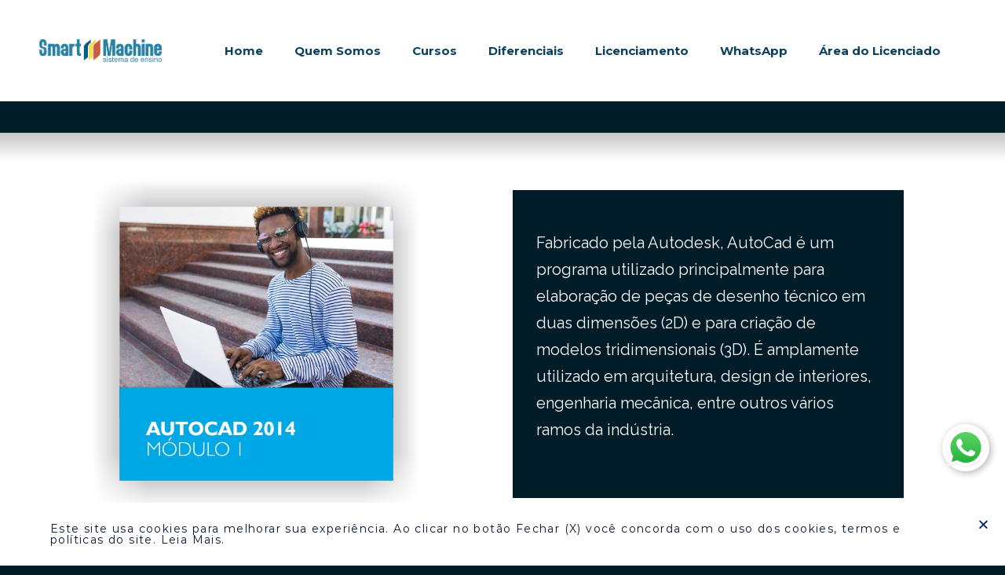

--- FILE ---
content_type: text/html; charset=UTF-8
request_url: https://smartmachine.com.br/cursos/informatica/curso-interativo-autocad-2014-modulo-1/
body_size: 13893
content:
<!DOCTYPE html>

<html lang="pt-BR">

<head>
	
	<!-- Google Tag Manager -->
	<script>(function(w,d,s,l,i){w[l]=w[l]||[];w[l].push({'gtm.start':
	new Date().getTime(),event:'gtm.js'});var f=d.getElementsByTagName(s)[0],
	j=d.createElement(s),dl=l!='dataLayer'?'&l='+l:'';j.async=true;j.src=
	'https://www.googletagmanager.com/gtm.js?id='+i+dl;f.parentNode.insertBefore(j,f);
	})(window,document,'script','dataLayer','GTM-MN7TC8D');</script>
	<!-- End Google Tag Manager -->
	
	<meta charset="UTF-8">
	<meta name="viewport" content="width=device-width, initial-scale=1">
	<link rel="profile" href="http://gmpg.org/xfn/11">
	<title>Curso Interativo de AutoCAD 2014 &#8211; Módulo 1 &#8211; Sistema Smart Machine de Ensino de Cursos Interativos</title>
<meta name='robots' content='max-image-preview:large' />
<link rel='dns-prefetch' href='//s.w.org' />
<link href='https://fonts.gstatic.com' crossorigin rel='preconnect' />
<link rel="alternate" type="application/rss+xml" title="Feed para Sistema Smart Machine de Ensino de Cursos Interativos &raquo;" href="https://smartmachine.com.br/feed/" />
<link rel="alternate" type="application/rss+xml" title="Feed de comentários para Sistema Smart Machine de Ensino de Cursos Interativos &raquo;" href="https://smartmachine.com.br/comments/feed/" />
		<script>
			window._wpemojiSettings = {"baseUrl":"https:\/\/s.w.org\/images\/core\/emoji\/13.1.0\/72x72\/","ext":".png","svgUrl":"https:\/\/s.w.org\/images\/core\/emoji\/13.1.0\/svg\/","svgExt":".svg","source":{"concatemoji":"https:\/\/smartmachine.com.br\/wp-includes\/js\/wp-emoji-release.min.js?ver=5.8.12"}};
			!function(e,a,t){var n,r,o,i=a.createElement("canvas"),p=i.getContext&&i.getContext("2d");function s(e,t){var a=String.fromCharCode;p.clearRect(0,0,i.width,i.height),p.fillText(a.apply(this,e),0,0);e=i.toDataURL();return p.clearRect(0,0,i.width,i.height),p.fillText(a.apply(this,t),0,0),e===i.toDataURL()}function c(e){var t=a.createElement("script");t.src=e,t.defer=t.type="text/javascript",a.getElementsByTagName("head")[0].appendChild(t)}for(o=Array("flag","emoji"),t.supports={everything:!0,everythingExceptFlag:!0},r=0;r<o.length;r++)t.supports[o[r]]=function(e){if(!p||!p.fillText)return!1;switch(p.textBaseline="top",p.font="600 32px Arial",e){case"flag":return s([127987,65039,8205,9895,65039],[127987,65039,8203,9895,65039])?!1:!s([55356,56826,55356,56819],[55356,56826,8203,55356,56819])&&!s([55356,57332,56128,56423,56128,56418,56128,56421,56128,56430,56128,56423,56128,56447],[55356,57332,8203,56128,56423,8203,56128,56418,8203,56128,56421,8203,56128,56430,8203,56128,56423,8203,56128,56447]);case"emoji":return!s([10084,65039,8205,55357,56613],[10084,65039,8203,55357,56613])}return!1}(o[r]),t.supports.everything=t.supports.everything&&t.supports[o[r]],"flag"!==o[r]&&(t.supports.everythingExceptFlag=t.supports.everythingExceptFlag&&t.supports[o[r]]);t.supports.everythingExceptFlag=t.supports.everythingExceptFlag&&!t.supports.flag,t.DOMReady=!1,t.readyCallback=function(){t.DOMReady=!0},t.supports.everything||(n=function(){t.readyCallback()},a.addEventListener?(a.addEventListener("DOMContentLoaded",n,!1),e.addEventListener("load",n,!1)):(e.attachEvent("onload",n),a.attachEvent("onreadystatechange",function(){"complete"===a.readyState&&t.readyCallback()})),(n=t.source||{}).concatemoji?c(n.concatemoji):n.wpemoji&&n.twemoji&&(c(n.twemoji),c(n.wpemoji)))}(window,document,window._wpemojiSettings);
		</script>
		<style>
img.wp-smiley,
img.emoji {
	display: inline !important;
	border: none !important;
	box-shadow: none !important;
	height: 1em !important;
	width: 1em !important;
	margin: 0 .07em !important;
	vertical-align: -0.1em !important;
	background: none !important;
	padding: 0 !important;
}
</style>
	<link rel='stylesheet' id='wp-block-library-css'  href='https://smartmachine.com.br/wp-includes/css/dist/block-library/style.min.css?ver=5.8.12' media='all' />
<link rel='stylesheet' id='wpbf-icon-font-css'  href='https://smartmachine.com.br/wp-content/themes/page-builder-framework/css/min/iconfont-min.css?ver=2.7.0.3' media='all' />
<link rel='stylesheet' id='wpbf-style-css'  href='https://smartmachine.com.br/wp-content/themes/page-builder-framework/style.css?ver=2.7.0.3' media='all' />
<style id='wpbf-style-inline-css'>
body,button,input,optgroup,select,textarea,h1,h2,h3,h4,h5,h6{font-family:Montserrat;font-weight:400;font-style:normal;}body{color:#ffffff;}.wpbf-menu,.wpbf-mobile-menu{font-family:Montserrat;font-weight:400;font-style:normal;}.scrolltop{right:auto;left:20px;}@media screen and (max-width:768px){.scrolltop{left:10px;bottom:10px;}}.scrolltop{border-radius:100px;}a{color:#ffffff;}.bypostauthor{border-color:#ffffff;}.wpbf-button-primary{background:#ffffff;}a:hover{color:#8ecde5;}.wpbf-button-primary:hover{background:#8ecde5;}.wpbf-menu > .current-menu-item > a{color:#8ecde5!important;}.wpbf-archive-content .wpbf-post{text-align:left;}.wpbf-logo img,.wpbf-mobile-logo img{width:229px;}@media screen and (max-width:480px){.wpbf-mobile-logo img{width:128px;}}.wpbf-navigation .wpbf-menu > .menu-item > a{padding-left:16px;padding-right:16px;}.wpbf-navigation:not(.wpbf-navigation-transparent):not(.wpbf-navigation-active){background-color:rgba(219,219,219,0);}.wpbf-navigation .wpbf-menu a,.wpbf-mobile-menu a,.wpbf-close{color:#000000;}.wpbf-navigation .wpbf-menu a:hover,.wpbf-mobile-menu a:hover{color:#565656;}.wpbf-navigation .wpbf-menu > .current-menu-item > a,.wpbf-mobile-menu > .current-menu-item > a{color:#565656!important;}.wpbf-navigation .wpbf-menu a,.wpbf-mobile-menu a{font-size:16px;}.wpbf-mobile-nav-wrapper{padding-top:15px;padding-bottom:15px;}.wpbf-mobile-nav-wrapper{background:rgba(222,222,222,0);}.wpbf-mobile-menu a,.wpbf-mobile-menu-container .wpbf-close{color:#000000;}.wpbf-mobile-menu a:hover{color:#a8a8a8;}.wpbf-mobile-menu > .current-menu-item > a{color:#a8a8a8!important;}.wpbf-mobile-menu .menu-item{border-top-color:#ffffff;}.wpbf-mobile-menu > .menu-item:last-child{border-bottom-color:#ffffff;}.wpbf-mobile-nav-item{color:#000000;font-size:22px;}.wpbf-mobile-nav-item a{color:#000000;}.wpbf-mobile-menu > .menu-item a{background-color:#e8e8e8;}.wpbf-inner-footer{padding-top:58px;padding-bottom:58px;}.wpbf-inner-footer{color:#000000;}
</style>
<link rel='stylesheet' id='wpbf-responsive-css'  href='https://smartmachine.com.br/wp-content/themes/page-builder-framework/css/min/responsive-min.css?ver=2.7.0.3' media='all' />
<link rel='stylesheet' id='elementor-icons-css'  href='https://smartmachine.com.br/wp-content/plugins/elementor/assets/lib/eicons/css/elementor-icons.min.css?ver=5.13.0' media='all' />
<link rel='stylesheet' id='elementor-frontend-legacy-css'  href='https://smartmachine.com.br/wp-content/plugins/elementor/assets/css/frontend-legacy.min.css?ver=3.4.6' media='all' />
<link rel='stylesheet' id='elementor-frontend-css'  href='https://smartmachine.com.br/wp-content/plugins/elementor/assets/css/frontend.min.css?ver=3.4.6' media='all' />
<style id='elementor-frontend-inline-css'>
@font-face{font-family:eicons;src:url(https://smartmachine.com.br/wp-content/plugins/elementor/assets/lib/eicons/fonts/eicons.eot?5.10.0);src:url(https://smartmachine.com.br/wp-content/plugins/elementor/assets/lib/eicons/fonts/eicons.eot?5.10.0#iefix) format("embedded-opentype"),url(https://smartmachine.com.br/wp-content/plugins/elementor/assets/lib/eicons/fonts/eicons.woff2?5.10.0) format("woff2"),url(https://smartmachine.com.br/wp-content/plugins/elementor/assets/lib/eicons/fonts/eicons.woff?5.10.0) format("woff"),url(https://smartmachine.com.br/wp-content/plugins/elementor/assets/lib/eicons/fonts/eicons.ttf?5.10.0) format("truetype"),url(https://smartmachine.com.br/wp-content/plugins/elementor/assets/lib/eicons/fonts/eicons.svg?5.10.0#eicon) format("svg");font-weight:400;font-style:normal}
</style>
<link rel='stylesheet' id='elementor-post-10102-css'  href='https://smartmachine.com.br/wp-content/uploads/elementor/css/post-10102.css?ver=1747833020' media='all' />
<link rel='stylesheet' id='elementor-pro-css'  href='https://smartmachine.com.br/wp-content/plugins/elementor-pro/assets/css/frontend.min.css?ver=3.5.0' media='all' />
<link rel='stylesheet' id='font-awesome-5-all-css'  href='https://smartmachine.com.br/wp-content/plugins/elementor/assets/lib/font-awesome/css/all.min.css?ver=3.4.6' media='all' />
<link rel='stylesheet' id='font-awesome-4-shim-css'  href='https://smartmachine.com.br/wp-content/plugins/elementor/assets/lib/font-awesome/css/v4-shims.min.css?ver=3.4.6' media='all' />
<link rel='stylesheet' id='elementor-post-1770-css'  href='https://smartmachine.com.br/wp-content/uploads/elementor/css/post-1770.css?ver=1745808428' media='all' />
<link rel='stylesheet' id='elementor-post-12833-css'  href='https://smartmachine.com.br/wp-content/uploads/elementor/css/post-12833.css?ver=1749053325' media='all' />
<link rel='stylesheet' id='elementor-post-18476-css'  href='https://smartmachine.com.br/wp-content/uploads/elementor/css/post-18476.css?ver=1764937301' media='all' />
<link rel='stylesheet' id='elementor-post-16796-css'  href='https://smartmachine.com.br/wp-content/uploads/elementor/css/post-16796.css?ver=1745403505' media='all' />
<link rel='stylesheet' id='elementor-post-12825-css'  href='https://smartmachine.com.br/wp-content/uploads/elementor/css/post-12825.css?ver=1745403505' media='all' />
<link rel='stylesheet' id='elementor-post-22118-css'  href='https://smartmachine.com.br/wp-content/uploads/elementor/css/post-22118.css?ver=1750698336' media='all' />
<link rel='stylesheet' id='elementor-post-10786-css'  href='https://smartmachine.com.br/wp-content/uploads/elementor/css/post-10786.css?ver=1765207827' media='all' />
<link rel='stylesheet' id='google-fonts-1-css'  href='https://fonts.googleapis.com/css?family=Roboto%3A100%2C100italic%2C200%2C200italic%2C300%2C300italic%2C400%2C400italic%2C500%2C500italic%2C600%2C600italic%2C700%2C700italic%2C800%2C800italic%2C900%2C900italic%7CRoboto+Slab%3A100%2C100italic%2C200%2C200italic%2C300%2C300italic%2C400%2C400italic%2C500%2C500italic%2C600%2C600italic%2C700%2C700italic%2C800%2C800italic%2C900%2C900italic%7CMontserrat%3A100%2C100italic%2C200%2C200italic%2C300%2C300italic%2C400%2C400italic%2C500%2C500italic%2C600%2C600italic%2C700%2C700italic%2C800%2C800italic%2C900%2C900italic%7CRaleway%3A100%2C100italic%2C200%2C200italic%2C300%2C300italic%2C400%2C400italic%2C500%2C500italic%2C600%2C600italic%2C700%2C700italic%2C800%2C800italic%2C900%2C900italic&#038;display=auto&#038;ver=5.8.12' media='all' />
<link rel='stylesheet' id='elementor-icons-shared-0-css'  href='https://smartmachine.com.br/wp-content/plugins/elementor/assets/lib/font-awesome/css/fontawesome.min.css?ver=5.15.3' media='all' />
<link rel='stylesheet' id='elementor-icons-fa-solid-css'  href='https://smartmachine.com.br/wp-content/plugins/elementor/assets/lib/font-awesome/css/solid.min.css?ver=5.15.3' media='all' />
<link rel='stylesheet' id='elementor-icons-fa-brands-css'  href='https://smartmachine.com.br/wp-content/plugins/elementor/assets/lib/font-awesome/css/brands.min.css?ver=5.15.3' media='all' />
<script src='https://smartmachine.com.br/wp-includes/js/jquery/jquery.min.js?ver=3.6.0' id='jquery-core-js'></script>
<script src='https://smartmachine.com.br/wp-includes/js/jquery/jquery-migrate.min.js?ver=3.3.2' id='jquery-migrate-js'></script>
<script src='https://smartmachine.com.br/wp-content/plugins/elementor/assets/lib/font-awesome/js/v4-shims.min.js?ver=3.4.6' id='font-awesome-4-shim-js'></script>
<link rel="https://api.w.org/" href="https://smartmachine.com.br/wp-json/" /><link rel="alternate" type="application/json" href="https://smartmachine.com.br/wp-json/wp/v2/pages/1770" /><link rel="EditURI" type="application/rsd+xml" title="RSD" href="https://smartmachine.com.br/xmlrpc.php?rsd" />
<link rel="wlwmanifest" type="application/wlwmanifest+xml" href="https://smartmachine.com.br/wp-includes/wlwmanifest.xml" /> 
<meta name="generator" content="WordPress 5.8.12" />
<link rel="canonical" href="https://smartmachine.com.br/cursos/informatica/curso-interativo-autocad-2014-modulo-1/" />
<link rel='shortlink' href='https://smartmachine.com.br/?p=1770' />
<link rel="alternate" type="application/json+oembed" href="https://smartmachine.com.br/wp-json/oembed/1.0/embed?url=https%3A%2F%2Fsmartmachine.com.br%2Fcursos%2Finformatica%2Fcurso-interativo-autocad-2014-modulo-1%2F" />
<link rel="alternate" type="text/xml+oembed" href="https://smartmachine.com.br/wp-json/oembed/1.0/embed?url=https%3A%2F%2Fsmartmachine.com.br%2Fcursos%2Finformatica%2Fcurso-interativo-autocad-2014-modulo-1%2F&#038;format=xml" />
<meta name="theme-color" content="#ffffff"><link rel="icon" href="https://smartmachine.com.br/wp-content/uploads/2018/11/cropped-cropped-icon-32x32.png" sizes="32x32" />
<link rel="icon" href="https://smartmachine.com.br/wp-content/uploads/2018/11/cropped-cropped-icon-192x192.png" sizes="192x192" />
<link rel="apple-touch-icon" href="https://smartmachine.com.br/wp-content/uploads/2018/11/cropped-cropped-icon-180x180.png" />
<meta name="msapplication-TileImage" content="https://smartmachine.com.br/wp-content/uploads/2018/11/cropped-cropped-icon-270x270.png" />
<style id="kirki-inline-styles">/* cyrillic-ext */
@font-face {
  font-family: 'Montserrat';
  font-style: normal;
  font-weight: 400;
  font-display: swap;
  src: url(https://smartmachine.com.br/wp-content/fonts/montserrat/font) format('woff');
  unicode-range: U+0460-052F, U+1C80-1C8A, U+20B4, U+2DE0-2DFF, U+A640-A69F, U+FE2E-FE2F;
}
/* cyrillic */
@font-face {
  font-family: 'Montserrat';
  font-style: normal;
  font-weight: 400;
  font-display: swap;
  src: url(https://smartmachine.com.br/wp-content/fonts/montserrat/font) format('woff');
  unicode-range: U+0301, U+0400-045F, U+0490-0491, U+04B0-04B1, U+2116;
}
/* vietnamese */
@font-face {
  font-family: 'Montserrat';
  font-style: normal;
  font-weight: 400;
  font-display: swap;
  src: url(https://smartmachine.com.br/wp-content/fonts/montserrat/font) format('woff');
  unicode-range: U+0102-0103, U+0110-0111, U+0128-0129, U+0168-0169, U+01A0-01A1, U+01AF-01B0, U+0300-0301, U+0303-0304, U+0308-0309, U+0323, U+0329, U+1EA0-1EF9, U+20AB;
}
/* latin-ext */
@font-face {
  font-family: 'Montserrat';
  font-style: normal;
  font-weight: 400;
  font-display: swap;
  src: url(https://smartmachine.com.br/wp-content/fonts/montserrat/font) format('woff');
  unicode-range: U+0100-02BA, U+02BD-02C5, U+02C7-02CC, U+02CE-02D7, U+02DD-02FF, U+0304, U+0308, U+0329, U+1D00-1DBF, U+1E00-1E9F, U+1EF2-1EFF, U+2020, U+20A0-20AB, U+20AD-20C0, U+2113, U+2C60-2C7F, U+A720-A7FF;
}
/* latin */
@font-face {
  font-family: 'Montserrat';
  font-style: normal;
  font-weight: 400;
  font-display: swap;
  src: url(https://smartmachine.com.br/wp-content/fonts/montserrat/font) format('woff');
  unicode-range: U+0000-00FF, U+0131, U+0152-0153, U+02BB-02BC, U+02C6, U+02DA, U+02DC, U+0304, U+0308, U+0329, U+2000-206F, U+20AC, U+2122, U+2191, U+2193, U+2212, U+2215, U+FEFF, U+FFFD;
}</style></head>

<body class="page-template-default page page-id-1770 page-child parent-pageid-7327 wp-custom-logo wpbf wpbf-curso-interativo-autocad-2014-modulo-1 wpbf-no-sidebar wpbf-icon-font elementor-default elementor-kit-10102 elementor-page elementor-page-1770 elementor-page-17746" itemscope="itemscope" itemtype="https://schema.org/WebPage">

	<!-- Google Tag Manager (noscript) -->
	<noscript><iframe src="https://www.googletagmanager.com/ns.html?id=GTM-MN7TC8D"
	height="0" width="0" style="display:none;visibility:hidden"></iframe></noscript>
	<!-- End Google Tag Manager (noscript) -->
	
	
	<a class="screen-reader-text skip-link" href="#content" title="Ir para o conteúdo">Ir para o conteúdo</a>

	
	
	<div id="container" class="hfeed wpbf-page">

		
				<div data-elementor-type="header" data-elementor-id="22118" class="elementor elementor-22118 elementor-location-header" data-elementor-settings="[]">
		<div class="elementor-section-wrap">
					<section class="elementor-section elementor-top-section elementor-element elementor-element-44fbe7d elementor-hidden-desktop elementor-section-boxed elementor-section-height-default elementor-section-height-default" data-id="44fbe7d" data-element_type="section" data-settings="{&quot;background_background&quot;:&quot;classic&quot;}">
						<div class="elementor-container elementor-column-gap-default">
							<div class="elementor-row">
					<div class="elementor-column elementor-col-50 elementor-top-column elementor-element elementor-element-ab82625" data-id="ab82625" data-element_type="column">
			<div class="elementor-column-wrap elementor-element-populated">
							<div class="elementor-widget-wrap">
						<div class="elementor-element elementor-element-36dcfee elementor-tablet-align-center elementor-widget elementor-widget-button" data-id="36dcfee" data-element_type="widget" data-widget_type="button.default">
				<div class="elementor-widget-container">
					<div class="elementor-button-wrapper">
			<a href="#elementor-action%3Aaction%3Dpopup%3Aopen%26settings%3DeyJpZCI6IjIyMTU1IiwidG9nZ2xlIjpmYWxzZX0%3D" class="elementor-button-link elementor-button elementor-size-sm" role="button">
						<span class="elementor-button-content-wrapper">
						<span class="elementor-button-icon elementor-align-icon-left">
				<i aria-hidden="true" class="fas fa-align-justify"></i>			</span>
						<span class="elementor-button-text"></span>
		</span>
					</a>
		</div>
				</div>
				</div>
						</div>
					</div>
		</div>
				<div class="elementor-column elementor-col-50 elementor-top-column elementor-element elementor-element-a809c1e" data-id="a809c1e" data-element_type="column">
			<div class="elementor-column-wrap elementor-element-populated">
							<div class="elementor-widget-wrap">
						<div class="elementor-element elementor-element-91551c6 elementor-widget elementor-widget-theme-site-logo elementor-widget-image" data-id="91551c6" data-element_type="widget" data-widget_type="theme-site-logo.default">
				<div class="elementor-widget-container">
								<div class="elementor-image">
													<a href="https://smartmachine.com.br">
							<img width="300" height="55" src="https://smartmachine.com.br/wp-content/uploads/2024/02/logo_smart-300x55.png" class="attachment-medium size-medium" alt="" loading="lazy" srcset="https://smartmachine.com.br/wp-content/uploads/2024/02/logo_smart-300x55.png 300w, https://smartmachine.com.br/wp-content/uploads/2024/02/logo_smart.png 702w" sizes="(max-width: 300px) 100vw, 300px" />								</a>
														</div>
						</div>
				</div>
						</div>
					</div>
		</div>
								</div>
					</div>
		</section>
				<section class="elementor-section elementor-top-section elementor-element elementor-element-2bc2ae0 elementor-section-full_width elementor-hidden-tablet elementor-hidden-mobile elementor-section-height-default elementor-section-height-default" data-id="2bc2ae0" data-element_type="section" data-settings="{&quot;background_background&quot;:&quot;classic&quot;}">
						<div class="elementor-container elementor-column-gap-default">
							<div class="elementor-row">
					<div class="elementor-column elementor-col-50 elementor-top-column elementor-element elementor-element-6324017" data-id="6324017" data-element_type="column">
			<div class="elementor-column-wrap elementor-element-populated">
							<div class="elementor-widget-wrap">
						<div class="elementor-element elementor-element-46cd20c elementor-widget elementor-widget-theme-site-logo elementor-widget-image" data-id="46cd20c" data-element_type="widget" data-widget_type="theme-site-logo.default">
				<div class="elementor-widget-container">
								<div class="elementor-image">
													<a href="https://smartmachine.com.br">
							<img width="702" height="129" src="https://smartmachine.com.br/wp-content/uploads/2024/02/logo_smart.png" class="attachment-full size-full" alt="" loading="lazy" srcset="https://smartmachine.com.br/wp-content/uploads/2024/02/logo_smart.png 702w, https://smartmachine.com.br/wp-content/uploads/2024/02/logo_smart-300x55.png 300w" sizes="(max-width: 702px) 100vw, 702px" />								</a>
														</div>
						</div>
				</div>
						</div>
					</div>
		</div>
				<div class="elementor-column elementor-col-50 elementor-top-column elementor-element elementor-element-1839c4d elementor-hidden-tablet elementor-hidden-mobile" data-id="1839c4d" data-element_type="column">
			<div class="elementor-column-wrap elementor-element-populated">
							<div class="elementor-widget-wrap">
						<div class="elementor-element elementor-element-67ebb6f elementor-nav-menu__align-left elementor-hidden-tablet elementor-hidden-mobile elementor-nav-menu--dropdown-tablet elementor-nav-menu__text-align-aside elementor-nav-menu--toggle elementor-nav-menu--burger elementor-widget elementor-widget-nav-menu" data-id="67ebb6f" data-element_type="widget" data-settings="{&quot;layout&quot;:&quot;horizontal&quot;,&quot;submenu_icon&quot;:{&quot;value&quot;:&quot;&lt;i class=\&quot;fas fa-caret-down\&quot;&gt;&lt;\/i&gt;&quot;,&quot;library&quot;:&quot;fa-solid&quot;},&quot;toggle&quot;:&quot;burger&quot;}" data-widget_type="nav-menu.default">
				<div class="elementor-widget-container">
						<nav migration_allowed="1" migrated="0" role="navigation" class="elementor-nav-menu--main elementor-nav-menu__container elementor-nav-menu--layout-horizontal e--pointer-none">
				<ul id="menu-1-67ebb6f" class="elementor-nav-menu"><li class="menu-item menu-item-type-custom menu-item-object-custom menu-item-home menu-item-10592"><a href="http://smartmachine.com.br/" class="elementor-item">Home</a></li>
<li class="menu-item menu-item-type-post_type menu-item-object-page menu-item-10593"><a href="https://smartmachine.com.br/empresa/" class="elementor-item">Quem Somos</a></li>
<li class="menu-item menu-item-type-custom menu-item-object-custom menu-item-10594"><a href="/#cursos-glossy" class="elementor-item elementor-item-anchor">Cursos</a></li>
<li class="menu-item menu-item-type-post_type menu-item-object-page menu-item-10596"><a href="https://smartmachine.com.br/diferencial/" class="elementor-item">Diferenciais</a></li>
<li class="menu-item menu-item-type-post_type menu-item-object-page menu-item-10597"><a href="https://smartmachine.com.br/licenciamento/" class="elementor-item">Licenciamento</a></li>
<li class="menu-item menu-item-type-custom menu-item-object-custom menu-item-10598"><a href="/whatsapp/" class="elementor-item">WhatsApp</a></li>
<li class="menu-item menu-item-type-custom menu-item-object-custom menu-item-10599"><a href="https://licenciadosmartmachine.com.br/" class="elementor-item">Área do Licenciado</a></li>
</ul>			</nav>
					<div class="elementor-menu-toggle" role="button" tabindex="0" aria-label="Menu Toggle" aria-expanded="false">
			<i aria-hidden="true" role="presentation" class="eicon-menu-bar"></i>			<span class="elementor-screen-only">Menu</span>
		</div>
			<nav class="elementor-nav-menu--dropdown elementor-nav-menu__container" role="navigation" aria-hidden="true">
				<ul id="menu-2-67ebb6f" class="elementor-nav-menu"><li class="menu-item menu-item-type-custom menu-item-object-custom menu-item-home menu-item-10592"><a href="http://smartmachine.com.br/" class="elementor-item" tabindex="-1">Home</a></li>
<li class="menu-item menu-item-type-post_type menu-item-object-page menu-item-10593"><a href="https://smartmachine.com.br/empresa/" class="elementor-item" tabindex="-1">Quem Somos</a></li>
<li class="menu-item menu-item-type-custom menu-item-object-custom menu-item-10594"><a href="/#cursos-glossy" class="elementor-item elementor-item-anchor" tabindex="-1">Cursos</a></li>
<li class="menu-item menu-item-type-post_type menu-item-object-page menu-item-10596"><a href="https://smartmachine.com.br/diferencial/" class="elementor-item" tabindex="-1">Diferenciais</a></li>
<li class="menu-item menu-item-type-post_type menu-item-object-page menu-item-10597"><a href="https://smartmachine.com.br/licenciamento/" class="elementor-item" tabindex="-1">Licenciamento</a></li>
<li class="menu-item menu-item-type-custom menu-item-object-custom menu-item-10598"><a href="/whatsapp/" class="elementor-item" tabindex="-1">WhatsApp</a></li>
<li class="menu-item menu-item-type-custom menu-item-object-custom menu-item-10599"><a href="https://licenciadosmartmachine.com.br/" class="elementor-item" tabindex="-1">Área do Licenciado</a></li>
</ul>			</nav>
				</div>
				</div>
						</div>
					</div>
		</div>
								</div>
					</div>
		</section>
				</div>
		</div>
		
		
<div id="content">

		
	<div id="inner-content" class="wpbf-container wpbf-container-center wpbf-padding-medium">
		
		<div class="wpbf-grid wpbf-main-grid wpbf-grid-medium">

			
			<main id="main" class="wpbf-main wpbf-medium-2-3 wpbf-single-content wpbf-page-content">

				
				<h1 class="entry-title" itemprop="headline">Curso Interativo de AutoCAD 2014 &#8211; Módulo 1</h1>
				
				
				<div class="entry-content" itemprop="text">

					
							<div data-elementor-type="wp-page" data-elementor-id="1770" class="elementor elementor-1770" data-elementor-settings="[]">
						<div class="elementor-inner">
							<div class="elementor-section-wrap">
							<section class="elementor-section elementor-top-section elementor-element elementor-element-rbmuvis elementor-section-stretched elementor-section-boxed elementor-section-height-default elementor-section-height-default" data-id="rbmuvis" data-element_type="section" data-settings="{&quot;stretch_section&quot;:&quot;section-stretched&quot;,&quot;background_background&quot;:&quot;gradient&quot;}">
						<div class="elementor-container elementor-column-gap-default">
							<div class="elementor-row">
					<div class="elementor-column elementor-col-100 elementor-top-column elementor-element elementor-element-gpbbfyr" data-id="gpbbfyr" data-element_type="column">
			<div class="elementor-column-wrap elementor-element-populated">
							<div class="elementor-widget-wrap">
						<div class="elementor-element elementor-element-cjftgzq elementor-widget elementor-widget-spacer" data-id="cjftgzq" data-element_type="widget" data-widget_type="spacer.default">
				<div class="elementor-widget-container">
					<div class="elementor-spacer">
			<div class="elementor-spacer-inner"></div>
		</div>
				</div>
				</div>
						</div>
					</div>
		</div>
								</div>
					</div>
		</section>
				<section class="elementor-section elementor-top-section elementor-element elementor-element-akhnawj elementor-section-stretched elementor-section-content-middle elementor-section-full_width elementor-section-height-min-height elementor-section-height-default elementor-section-items-middle" data-id="akhnawj" data-element_type="section" data-settings="{&quot;stretch_section&quot;:&quot;section-stretched&quot;,&quot;background_background&quot;:&quot;classic&quot;}">
						<div class="elementor-container elementor-column-gap-default">
							<div class="elementor-row">
					<div class="elementor-column elementor-col-33 elementor-top-column elementor-element elementor-element-plhfjmo" data-id="plhfjmo" data-element_type="column">
			<div class="elementor-column-wrap elementor-element-populated">
							<div class="elementor-widget-wrap">
						<div class="elementor-element elementor-element-mpjkwrw elementor-widget elementor-widget-image" data-id="mpjkwrw" data-element_type="widget" data-widget_type="image.default">
				<div class="elementor-widget-container">
								<div class="elementor-image">
												<img width="725" height="725" src="https://smartmachine.com.br/wp-content/uploads/2018/11/autocad-1.jpg" class="attachment-large size-large" alt="" loading="lazy" srcset="https://smartmachine.com.br/wp-content/uploads/2018/11/autocad-1.jpg 725w, https://smartmachine.com.br/wp-content/uploads/2018/11/autocad-1-150x150.jpg 150w, https://smartmachine.com.br/wp-content/uploads/2018/11/autocad-1-300x300.jpg 300w" sizes="(max-width: 725px) 100vw, 725px" />														</div>
						</div>
				</div>
						</div>
					</div>
		</div>
				<div class="elementor-column elementor-col-33 elementor-top-column elementor-element elementor-element-yxhorii" data-id="yxhorii" data-element_type="column" data-settings="{&quot;background_background&quot;:&quot;classic&quot;}">
			<div class="elementor-column-wrap elementor-element-populated">
							<div class="elementor-widget-wrap">
						<div class="elementor-element elementor-element-zmpsvkb elementor-widget elementor-widget-text-editor" data-id="zmpsvkb" data-element_type="widget" data-widget_type="text-editor.default">
				<div class="elementor-widget-container">
								<div class="elementor-text-editor elementor-clearfix">
				<p>Fabricado pela Autodesk, AutoCad é um programa utilizado principalmente para elaboração de peças de desenho técnico em duas dimensões (2D) e para criação de modelos tridimensionais (3D). É amplamente utilizado em arquitetura, design de interiores, engenharia mecânica, entre outros vários ramos da indústria.</p>					</div>
						</div>
				</div>
						</div>
					</div>
		</div>
				<div class="elementor-column elementor-col-33 elementor-top-column elementor-element elementor-element-ntzwbnu" data-id="ntzwbnu" data-element_type="column">
			<div class="elementor-column-wrap">
							<div class="elementor-widget-wrap">
								</div>
					</div>
		</div>
								</div>
					</div>
		</section>
				<section class="elementor-section elementor-top-section elementor-element elementor-element-hwaakot elementor-section-stretched elementor-section-content-middle elementor-section-full_width elementor-hidden-tablet elementor-hidden-mobile elementor-hidden-desktop elementor-section-height-default elementor-section-height-default" data-id="hwaakot" data-element_type="section" data-settings="{&quot;stretch_section&quot;:&quot;section-stretched&quot;,&quot;background_background&quot;:&quot;classic&quot;}">
						<div class="elementor-container elementor-column-gap-default">
							<div class="elementor-row">
					<div class="elementor-column elementor-col-33 elementor-top-column elementor-element elementor-element-mskeryx" data-id="mskeryx" data-element_type="column" data-settings="{&quot;background_background&quot;:&quot;classic&quot;}">
			<div class="elementor-column-wrap">
							<div class="elementor-widget-wrap">
								</div>
					</div>
		</div>
				<div class="elementor-column elementor-col-33 elementor-top-column elementor-element elementor-element-zhwbuiw" data-id="zhwbuiw" data-element_type="column" data-settings="{&quot;background_background&quot;:&quot;classic&quot;}">
			<div class="elementor-column-wrap elementor-element-populated">
							<div class="elementor-widget-wrap">
						<div class="elementor-element elementor-element-xkwmczf elementor-align-left elementor-icon-list--layout-traditional elementor-list-item-link-full_width elementor-widget elementor-widget-icon-list" data-id="xkwmczf" data-element_type="widget" data-widget_type="icon-list.default">
				<div class="elementor-widget-container">
					<ul class="elementor-icon-list-items">
							<li class="elementor-icon-list-item">
											<span class="elementor-icon-list-icon">
																<i class="fa fa-clock-o" aria-hidden="true"></i>
													</span>
										<span class="elementor-icon-list-text">Duração</span>
									</li>
								<li class="elementor-icon-list-item">
											<span class="elementor-icon-list-icon">
																<i class="fa fa-check-circle-o" aria-hidden="true"></i>
													</span>
										<span class="elementor-icon-list-text">Requisitos</span>
									</li>
								<li class="elementor-icon-list-item">
											<span class="elementor-icon-list-icon">
																<i class="fa fa-bullseye" aria-hidden="true"></i>
													</span>
										<span class="elementor-icon-list-text">Público alvo</span>
									</li>
						</ul>
				</div>
				</div>
						</div>
					</div>
		</div>
				<div class="elementor-column elementor-col-33 elementor-top-column elementor-element elementor-element-ndvyqwx" data-id="ndvyqwx" data-element_type="column" data-settings="{&quot;background_background&quot;:&quot;classic&quot;}">
			<div class="elementor-column-wrap elementor-element-populated">
							<div class="elementor-widget-wrap">
						<section class="elementor-section elementor-inner-section elementor-element elementor-element-hkrlnur elementor-section-boxed elementor-section-height-default elementor-section-height-default" data-id="hkrlnur" data-element_type="section">
						<div class="elementor-container elementor-column-gap-default">
							<div class="elementor-row">
					<div class="elementor-column elementor-col-100 elementor-inner-column elementor-element elementor-element-liyqybx" data-id="liyqybx" data-element_type="column">
			<div class="elementor-column-wrap elementor-element-populated">
							<div class="elementor-widget-wrap">
						<div class="elementor-element elementor-element-mvorbdg elementor-widget elementor-widget-heading" data-id="mvorbdg" data-element_type="widget" data-widget_type="heading.default">
				<div class="elementor-widget-container">
			<h2 class="elementor-heading-title elementor-size-default">16 horas</h2>		</div>
				</div>
						</div>
					</div>
		</div>
								</div>
					</div>
		</section>
				<section class="elementor-section elementor-inner-section elementor-element elementor-element-zkkoscp elementor-section-boxed elementor-section-height-default elementor-section-height-default" data-id="zkkoscp" data-element_type="section">
						<div class="elementor-container elementor-column-gap-default">
							<div class="elementor-row">
					<div class="elementor-column elementor-col-100 elementor-inner-column elementor-element elementor-element-anqeack" data-id="anqeack" data-element_type="column">
			<div class="elementor-column-wrap elementor-element-populated">
							<div class="elementor-widget-wrap">
						<div class="elementor-element elementor-element-dsmxyql elementor-widget elementor-widget-heading" data-id="dsmxyql" data-element_type="widget" data-widget_type="heading.default">
				<div class="elementor-widget-container">
			<h2 class="elementor-heading-title elementor-size-default">Informática Básica e Desenho Arquitetônico</h2>		</div>
				</div>
						</div>
					</div>
		</div>
								</div>
					</div>
		</section>
				<section class="elementor-section elementor-inner-section elementor-element elementor-element-xsangfl elementor-section-boxed elementor-section-height-default elementor-section-height-default" data-id="xsangfl" data-element_type="section">
						<div class="elementor-container elementor-column-gap-default">
							<div class="elementor-row">
					<div class="elementor-column elementor-col-100 elementor-inner-column elementor-element elementor-element-qzknwkq" data-id="qzknwkq" data-element_type="column">
			<div class="elementor-column-wrap elementor-element-populated">
							<div class="elementor-widget-wrap">
						<div class="elementor-element elementor-element-yuiuqdy elementor-widget elementor-widget-heading" data-id="yuiuqdy" data-element_type="widget" data-widget_type="heading.default">
				<div class="elementor-widget-container">
			<h2 class="elementor-heading-title elementor-size-default">Jovens e adultos.</h2>		</div>
				</div>
						</div>
					</div>
		</div>
								</div>
					</div>
		</section>
						</div>
					</div>
		</div>
								</div>
					</div>
		</section>
				<section class="elementor-section elementor-top-section elementor-element elementor-element-usbevtt elementor-section-stretched elementor-section-content-middle elementor-section-full_width elementor-section-height-default elementor-section-height-default" data-id="usbevtt" data-element_type="section" data-settings="{&quot;stretch_section&quot;:&quot;section-stretched&quot;,&quot;background_background&quot;:&quot;classic&quot;}">
						<div class="elementor-container elementor-column-gap-default">
							<div class="elementor-row">
					<div class="elementor-column elementor-col-33 elementor-top-column elementor-element elementor-element-lowutmp" data-id="lowutmp" data-element_type="column" data-settings="{&quot;background_background&quot;:&quot;classic&quot;}">
			<div class="elementor-column-wrap">
							<div class="elementor-widget-wrap">
								</div>
					</div>
		</div>
				<div class="elementor-column elementor-col-33 elementor-top-column elementor-element elementor-element-sqsyjxx" data-id="sqsyjxx" data-element_type="column" data-settings="{&quot;background_background&quot;:&quot;classic&quot;}">
			<div class="elementor-column-wrap elementor-element-populated">
							<div class="elementor-widget-wrap">
						<div class="elementor-element elementor-element-udsjcwq elementor-widget elementor-widget-toggle" data-id="udsjcwq" data-element_type="widget" data-widget_type="toggle.default">
				<div class="elementor-widget-container">
					<div class="elementor-toggle" role="tablist">
							<div class="elementor-toggle-item">
					<div id="elementor-tab-title-2201" class="elementor-tab-title" data-tab="1" role="tab" aria-controls="elementor-tab-content-2201" aria-expanded="false">
												<span class="elementor-toggle-icon elementor-toggle-icon-left" aria-hidden="true">
															<span class="elementor-toggle-icon-closed"><i class="fas fa-caret-right"></i></span>
								<span class="elementor-toggle-icon-opened"><i class="elementor-toggle-icon-opened fas fa-caret-up"></i></span>
													</span>
												<a href="" class="elementor-toggle-title">O que o aluno vai aprender?</a>
					</div>

					<div id="elementor-tab-content-2201" class="elementor-tab-content elementor-clearfix" data-tab="1" role="tabpanel" aria-labelledby="elementor-tab-title-2201"><p> </p><p>O curso interativo de AutoCad 2014 prepara o aluno para utilizar comandos básicos, modos de visualização e seleção, além de iniciação a formas para criação, edição e modificação de objetos, criação de modelos tridimensionais, amplamente utilizados em arquitetura e engenharia.</p></div>
				</div>
							<div class="elementor-toggle-item">
					<div id="elementor-tab-title-2202" class="elementor-tab-title" data-tab="2" role="tab" aria-controls="elementor-tab-content-2202" aria-expanded="false">
												<span class="elementor-toggle-icon elementor-toggle-icon-left" aria-hidden="true">
															<span class="elementor-toggle-icon-closed"><i class="fas fa-caret-right"></i></span>
								<span class="elementor-toggle-icon-opened"><i class="elementor-toggle-icon-opened fas fa-caret-up"></i></span>
													</span>
												<a href="" class="elementor-toggle-title">Conteúdo do curso</a>
					</div>

					<div id="elementor-tab-content-2202" class="elementor-tab-content elementor-clearfix" data-tab="2" role="tabpanel" aria-labelledby="elementor-tab-title-2202"><p> </p><p>Aula 1 &#8211; Introdução ao AutoCAD</p><p>Aula 2 &#8211; Configuração do Programa</p><p>Aula 3 &#8211; Formas de Acesso</p><p>Aula 4 &#8211; Comandos Básicos</p><p>Aula 5 &#8211; Movimentação e Visualização</p><p>Aula 6 &#8211; Métodos de Seleção</p><p>Aula 7 &#8211; Coordenadas e Medidas</p><p>Aula 8 &#8211; Comandos de Desenho &#8211; Parte1</p><p>Aula 9 &#8211; Comandos de Desenho &#8211; Parte 2</p><p>Aula 10 &#8211; Desenho com Precisão</p><p>Aula 11 &#8211; Alterações Básicas</p><p>Aula 12 &#8211; Edição de Objetos</p><p>Aula 13 &#8211; Modificar Objetos</p><p>Aula 14 &#8211; Unir e Separar</p><p>Aula 15 &#8211; Plotagem</p></div>
				</div>
							<div class="elementor-toggle-item">
					<div id="elementor-tab-title-2203" class="elementor-tab-title" data-tab="3" role="tab" aria-controls="elementor-tab-content-2203" aria-expanded="false">
												<span class="elementor-toggle-icon elementor-toggle-icon-left" aria-hidden="true">
															<span class="elementor-toggle-icon-closed"><i class="fas fa-caret-right"></i></span>
								<span class="elementor-toggle-icon-opened"><i class="elementor-toggle-icon-opened fas fa-caret-up"></i></span>
													</span>
												<a href="" class="elementor-toggle-title">Demonstração</a>
					</div>

					<div id="elementor-tab-content-2203" class="elementor-tab-content elementor-clearfix" data-tab="3" role="tabpanel" aria-labelledby="elementor-tab-title-2203"><p><div class="wpbf-responsive-embed"><iframe loading="lazy" title="Curso Interativo de AutoCAD 2014 - Módulo 1 - Smart Machine" width="1200" height="900" src="https://www.youtube.com/embed/ucSg4BdZfic?feature=oembed" frameborder="0" allow="accelerometer; autoplay; clipboard-write; encrypted-media; gyroscope; picture-in-picture; web-share" allowfullscreen></iframe></div></p></div>
				</div>
								</div>
				</div>
				</div>
						</div>
					</div>
		</div>
				<div class="elementor-column elementor-col-33 elementor-top-column elementor-element elementor-element-elhfrru" data-id="elhfrru" data-element_type="column" data-settings="{&quot;background_background&quot;:&quot;classic&quot;}">
			<div class="elementor-column-wrap">
							<div class="elementor-widget-wrap">
								</div>
					</div>
		</div>
								</div>
					</div>
		</section>
				<section class="elementor-section elementor-top-section elementor-element elementor-element-vizuhnk elementor-section-stretched elementor-section-height-min-height elementor-section-full_width elementor-section-height-default elementor-section-items-middle" data-id="vizuhnk" data-element_type="section" data-settings="{&quot;stretch_section&quot;:&quot;section-stretched&quot;,&quot;background_background&quot;:&quot;gradient&quot;}">
						<div class="elementor-container elementor-column-gap-default">
							<div class="elementor-row">
					<div class="elementor-column elementor-col-100 elementor-top-column elementor-element elementor-element-oaebhfp" data-id="oaebhfp" data-element_type="column">
			<div class="elementor-column-wrap elementor-element-populated">
							<div class="elementor-widget-wrap">
						<div class="elementor-element elementor-element-btoqjgt elementor-widget elementor-widget-spacer" data-id="btoqjgt" data-element_type="widget" data-widget_type="spacer.default">
				<div class="elementor-widget-container">
					<div class="elementor-spacer">
			<div class="elementor-spacer-inner"></div>
		</div>
				</div>
				</div>
						</div>
					</div>
		</div>
								</div>
					</div>
		</section>
				<section class="elementor-section elementor-top-section elementor-element elementor-element-lhvflbt elementor-section-stretched elementor-section-full_width elementor-section-height-default elementor-section-height-default" data-id="lhvflbt" data-element_type="section" data-settings="{&quot;stretch_section&quot;:&quot;section-stretched&quot;,&quot;background_background&quot;:&quot;classic&quot;}">
						<div class="elementor-container elementor-column-gap-default">
							<div class="elementor-row">
					<div class="elementor-column elementor-col-100 elementor-top-column elementor-element elementor-element-xesikob" data-id="xesikob" data-element_type="column">
			<div class="elementor-column-wrap elementor-element-populated">
							<div class="elementor-widget-wrap">
						<div class="elementor-element elementor-element-lewmigf elementor-widget elementor-widget-heading" data-id="lewmigf" data-element_type="widget" data-widget_type="heading.default">
				<div class="elementor-widget-container">
			<h1 class="elementor-heading-title elementor-size-default">Quem viu este curso também pesquisou...</h1>		</div>
				</div>
				<div class="elementor-element elementor-element-475dd58 elementor-widget elementor-widget-html" data-id="475dd58" data-element_type="widget" data-widget_type="html.default">
				<div class="elementor-widget-container">
			<!-- TODOS -->
<!-- ÚLTIMA ATUALIZAÇÃO: 14/02/2023 -->

<style>
    .conteudo{
        margin-left: 50px
    }

    .tamanho-img{
        width: 23%;
    }

@media (max-width: 700px) {
    .tamanho-img{
        width: 45%;
    }
    
    .conteudo{
        margin-left: 20px
    }
}
    
</style>
<div class="conteudo">

<!--CURSO 3Ds Max --><a href="/cursos/informatica/curso-interativo-3ds-max/" target= "_blank" rel="noopener noreferrer"><img class="tamanho-img" src="/wp-content/uploads/2018/11/3dsmax.jpg" alt="3Ds Max" ></a>									
<!--CURSO AutoCAD 2014 - Módulo 2 --><a href="/cursos/informatica/curso-interativo-autocad-2014-modulo-2/" target= "_blank" rel="noopener noreferrer"><img class="tamanho-img" src="/wp-content/uploads/2018/11/autocad-2.jpg " alt="AutoCAD 2014 - Módulo 2" ></a>									
<!--CURSO AutoCAD 2022 - Módulo 1 --><a href="/cursos/informatica/curso-interativo-de-autocad-2022-modulo-1/" target= "_blank" rel="noopener noreferrer"><img class="tamanho-img" src="/wp-content/uploads/2022/06/Autocad2022-1.jpg " alt="AutoCAD 2022 - Módulo 1" ></a>									
<!--CURSO Indesign CC --><a href="/cursos/informatica/curso-interativo-de-indesign-cc/" target= "_blank" rel="noopener noreferrer"><img class="tamanho-img" src="/wp-content/uploads/2022/01/IndesignCC.jpg " alt="Indesign CC" ></a>									



</div>		</div>
				</div>
						</div>
					</div>
		</div>
								</div>
					</div>
		</section>
						</div>
						</div>
					</div>
		
					
					
				</div>

				
				


				
			</main>

			
		</div>

		
	</div>
		
</div>

		<div data-elementor-type="footer" data-elementor-id="10786" class="elementor elementor-10786 elementor-location-footer" data-elementor-settings="[]">
		<div class="elementor-section-wrap">
					<section class="elementor-section elementor-top-section elementor-element elementor-element-4020df0 elementor-section-boxed elementor-section-height-default elementor-section-height-default" data-id="4020df0" data-element_type="section" data-settings="{&quot;background_background&quot;:&quot;classic&quot;}">
						<div class="elementor-container elementor-column-gap-default">
							<div class="elementor-row">
					<div class="elementor-column elementor-col-33 elementor-top-column elementor-element elementor-element-9145a0c" data-id="9145a0c" data-element_type="column">
			<div class="elementor-column-wrap elementor-element-populated">
							<div class="elementor-widget-wrap">
						<div class="elementor-element elementor-element-5d13477 elementor-widget elementor-widget-image" data-id="5d13477" data-element_type="widget" data-widget_type="image.default">
				<div class="elementor-widget-container">
								<div class="elementor-image">
												<img width="775" height="247" src="https://smartmachine.com.br/wp-content/uploads/2025/06/Logotipo-SmartMachine-EAD-Branco.png" class="attachment-large size-large" alt="" loading="lazy" srcset="https://smartmachine.com.br/wp-content/uploads/2025/06/Logotipo-SmartMachine-EAD-Branco.png 775w, https://smartmachine.com.br/wp-content/uploads/2025/06/Logotipo-SmartMachine-EAD-Branco-300x96.png 300w, https://smartmachine.com.br/wp-content/uploads/2025/06/Logotipo-SmartMachine-EAD-Branco-768x245.png 768w" sizes="(max-width: 775px) 100vw, 775px" />														</div>
						</div>
				</div>
						</div>
					</div>
		</div>
				<div class="elementor-column elementor-col-33 elementor-top-column elementor-element elementor-element-4f86159" data-id="4f86159" data-element_type="column">
			<div class="elementor-column-wrap elementor-element-populated">
							<div class="elementor-widget-wrap">
						<div class="elementor-element elementor-element-7394bce elementor-widget elementor-widget-text-editor" data-id="7394bce" data-element_type="widget" data-widget_type="text-editor.default">
				<div class="elementor-widget-container">
								<div class="elementor-text-editor elementor-clearfix">
				O sistema de ensino mais inovador para a sua escola.
Rua Visconde de Inhaúma, 468 | 1º Andar | Ribeirão Preto – SP
<br><br>
<a style="color: #fff; text-decoration: none;" href="/whatsapp2/"><strong>16 99285-4480</strong></a><br>
<a style="color: #fff; text-decoration: none;" href="/whatsapp2/"><strong>16 99287-0840</strong></a><br>
<a style="color: #fff; text-decoration: none;" href="tel:1631013031"><strong>16 3101-3031</strong></a><br><br>
<a style="color: #fff; text-decoration: none;" href="mailto:vendas@smartmachine.com.br?subject=Quero receber uma proposta!&amp;body=Visitei o site da Smart Machine e gostaria de receber uma proposta."><strong>vendas@smartmachine.com.br</strong></a>					</div>
						</div>
				</div>
						</div>
					</div>
		</div>
				<div class="elementor-column elementor-col-33 elementor-top-column elementor-element elementor-element-af97910" data-id="af97910" data-element_type="column">
			<div class="elementor-column-wrap elementor-element-populated">
							<div class="elementor-widget-wrap">
						<div class="elementor-element elementor-element-2a6cb7a elementor-widget elementor-widget-heading" data-id="2a6cb7a" data-element_type="widget" data-widget_type="heading.default">
				<div class="elementor-widget-container">
			<h2 class="elementor-heading-title elementor-size-default">Siga-nos em nossas redes sociais</h2>		</div>
				</div>
				<div class="elementor-element elementor-element-78cb1ed elementor-grid-mobile-0 e-grid-align-mobile-center elementor-shape-rounded elementor-grid-0 e-grid-align-center elementor-widget elementor-widget-social-icons" data-id="78cb1ed" data-element_type="widget" data-widget_type="social-icons.default">
				<div class="elementor-widget-container">
					<div class="elementor-social-icons-wrapper elementor-grid">
							<span class="elementor-grid-item">
					<a class="elementor-icon elementor-social-icon elementor-social-icon-twitter elementor-repeater-item-ich95gg" href="https://twitter.com/metodosmart" target="_blank">
						<span class="elementor-screen-only">Twitter</span>
						<i class="fab fa-twitter"></i>					</a>
				</span>
							<span class="elementor-grid-item">
					<a class="elementor-icon elementor-social-icon elementor-social-icon-linkedin-in elementor-repeater-item-roc92rv" href="https://www.linkedin.com/company/smart-machine-professional-school/" target="_blank">
						<span class="elementor-screen-only">Linkedin-in</span>
						<i class="fab fa-linkedin-in"></i>					</a>
				</span>
							<span class="elementor-grid-item">
					<a class="elementor-icon elementor-social-icon elementor-social-icon-facebook-f elementor-repeater-item-p4sp5xb" href="https://www.facebook.com/smartmachine/" target="_blank">
						<span class="elementor-screen-only">Facebook-f</span>
						<i class="fab fa-facebook-f"></i>					</a>
				</span>
							<span class="elementor-grid-item">
					<a class="elementor-icon elementor-social-icon elementor-social-icon-youtube elementor-repeater-item-q9m1lxf" href="https://www.youtube.com/user/SmartMachineVideos" target="_blank">
						<span class="elementor-screen-only">Youtube</span>
						<i class="fab fa-youtube"></i>					</a>
				</span>
							<span class="elementor-grid-item">
					<a class="elementor-icon elementor-social-icon elementor-social-icon-instagram elementor-repeater-item-87c302q" href="https://www.instagram.com/smartmachine.cursos" target="_blank">
						<span class="elementor-screen-only">Instagram</span>
						<i class="fab fa-instagram"></i>					</a>
				</span>
					</div>
				</div>
				</div>
						</div>
					</div>
		</div>
								</div>
					</div>
		</section>
				</div>
		</div>
		
	</div>


<a class="scrolltop" rel="nofollow" href="javascript:void(0)" data-scrolltop-value="560"><span class="screen-reader-text">Rolar para o topo</span><i class="wpbff wpbff-arrow-up"></i></a>		<div data-elementor-type="popup" data-elementor-id="22155" class="elementor elementor-22155 elementor-location-popup" data-elementor-settings="{&quot;entrance_animation&quot;:&quot;slideInLeft&quot;,&quot;exit_animation&quot;:&quot;slideInLeft&quot;,&quot;prevent_scroll&quot;:&quot;yes&quot;,&quot;avoid_multiple_popups&quot;:&quot;yes&quot;,&quot;entrance_animation_duration&quot;:{&quot;unit&quot;:&quot;px&quot;,&quot;size&quot;:1.2,&quot;sizes&quot;:[]},&quot;timing&quot;:[]}">
		<div class="elementor-section-wrap">
					<section class="elementor-section elementor-top-section elementor-element elementor-element-67d2ed0 elementor-section-boxed elementor-section-height-default elementor-section-height-default" data-id="67d2ed0" data-element_type="section">
						<div class="elementor-container elementor-column-gap-default">
							<div class="elementor-row">
					<div class="elementor-column elementor-col-100 elementor-top-column elementor-element elementor-element-339819c" data-id="339819c" data-element_type="column">
			<div class="elementor-column-wrap elementor-element-populated">
							<div class="elementor-widget-wrap">
						<div class="elementor-element elementor-element-fa37c55 elementor-nav-menu--dropdown-none elementor-widget elementor-widget-nav-menu" data-id="fa37c55" data-element_type="widget" data-settings="{&quot;layout&quot;:&quot;vertical&quot;,&quot;submenu_icon&quot;:{&quot;value&quot;:&quot;&lt;i class=\&quot;fas fa-caret-down\&quot;&gt;&lt;\/i&gt;&quot;,&quot;library&quot;:&quot;fa-solid&quot;}}" data-widget_type="nav-menu.default">
				<div class="elementor-widget-container">
						<nav migration_allowed="1" migrated="0" role="navigation" class="elementor-nav-menu--main elementor-nav-menu__container elementor-nav-menu--layout-vertical e--pointer-underline e--animation-fade">
				<ul id="menu-1-fa37c55" class="elementor-nav-menu sm-vertical"><li class="menu-item menu-item-type-custom menu-item-object-custom menu-item-home menu-item-10592"><a href="http://smartmachine.com.br/" class="elementor-item">Home</a></li>
<li class="menu-item menu-item-type-post_type menu-item-object-page menu-item-10593"><a href="https://smartmachine.com.br/empresa/" class="elementor-item">Quem Somos</a></li>
<li class="menu-item menu-item-type-custom menu-item-object-custom menu-item-10594"><a href="/#cursos-glossy" class="elementor-item elementor-item-anchor">Cursos</a></li>
<li class="menu-item menu-item-type-post_type menu-item-object-page menu-item-10596"><a href="https://smartmachine.com.br/diferencial/" class="elementor-item">Diferenciais</a></li>
<li class="menu-item menu-item-type-post_type menu-item-object-page menu-item-10597"><a href="https://smartmachine.com.br/licenciamento/" class="elementor-item">Licenciamento</a></li>
<li class="menu-item menu-item-type-custom menu-item-object-custom menu-item-10598"><a href="/whatsapp/" class="elementor-item">WhatsApp</a></li>
<li class="menu-item menu-item-type-custom menu-item-object-custom menu-item-10599"><a href="https://licenciadosmartmachine.com.br/" class="elementor-item">Área do Licenciado</a></li>
</ul>			</nav>
					<div class="elementor-menu-toggle" role="button" tabindex="0" aria-label="Menu Toggle" aria-expanded="false">
			<i aria-hidden="true" role="presentation" class="eicon-menu-bar"></i>			<span class="elementor-screen-only">Menu</span>
		</div>
			<nav class="elementor-nav-menu--dropdown elementor-nav-menu__container" role="navigation" aria-hidden="true">
				<ul id="menu-2-fa37c55" class="elementor-nav-menu sm-vertical"><li class="menu-item menu-item-type-custom menu-item-object-custom menu-item-home menu-item-10592"><a href="http://smartmachine.com.br/" class="elementor-item" tabindex="-1">Home</a></li>
<li class="menu-item menu-item-type-post_type menu-item-object-page menu-item-10593"><a href="https://smartmachine.com.br/empresa/" class="elementor-item" tabindex="-1">Quem Somos</a></li>
<li class="menu-item menu-item-type-custom menu-item-object-custom menu-item-10594"><a href="/#cursos-glossy" class="elementor-item elementor-item-anchor" tabindex="-1">Cursos</a></li>
<li class="menu-item menu-item-type-post_type menu-item-object-page menu-item-10596"><a href="https://smartmachine.com.br/diferencial/" class="elementor-item" tabindex="-1">Diferenciais</a></li>
<li class="menu-item menu-item-type-post_type menu-item-object-page menu-item-10597"><a href="https://smartmachine.com.br/licenciamento/" class="elementor-item" tabindex="-1">Licenciamento</a></li>
<li class="menu-item menu-item-type-custom menu-item-object-custom menu-item-10598"><a href="/whatsapp/" class="elementor-item" tabindex="-1">WhatsApp</a></li>
<li class="menu-item menu-item-type-custom menu-item-object-custom menu-item-10599"><a href="https://licenciadosmartmachine.com.br/" class="elementor-item" tabindex="-1">Área do Licenciado</a></li>
</ul>			</nav>
				</div>
				</div>
						</div>
					</div>
		</div>
								</div>
					</div>
		</section>
				</div>
		</div>
				<div data-elementor-type="popup" data-elementor-id="12833" class="elementor elementor-12833 elementor-location-popup" data-elementor-settings="{&quot;prevent_scroll&quot;:&quot;yes&quot;,&quot;avoid_multiple_popups&quot;:&quot;yes&quot;,&quot;triggers&quot;:[],&quot;timing&quot;:[]}">
		<div class="elementor-section-wrap">
					<section class="elementor-section elementor-top-section elementor-element elementor-element-d12d4b0 elementor-section-boxed elementor-section-height-default elementor-section-height-default" data-id="d12d4b0" data-element_type="section">
						<div class="elementor-container elementor-column-gap-default">
							<div class="elementor-row">
					<div class="elementor-column elementor-col-100 elementor-top-column elementor-element elementor-element-6c49829" data-id="6c49829" data-element_type="column">
			<div class="elementor-column-wrap elementor-element-populated">
							<div class="elementor-widget-wrap">
						<div class="elementor-element elementor-element-2d44261 elementor-hidden-desktop elementor-hidden-tablet elementor-hidden-mobile elementor-button-align-stretch elementor-widget elementor-widget-form" data-id="2d44261" data-element_type="widget" data-settings="{&quot;step_next_label&quot;:&quot;Next&quot;,&quot;step_previous_label&quot;:&quot;Previous&quot;,&quot;button_width&quot;:&quot;100&quot;,&quot;step_type&quot;:&quot;number_text&quot;,&quot;step_icon_shape&quot;:&quot;circle&quot;}" data-widget_type="form.default">
				<div class="elementor-widget-container">
					<form class="elementor-form" method="post" name="armadilha_para_spam">
			<input type="hidden" name="post_id" value="12833"/>
			<input type="hidden" name="form_id" value="2d44261"/>
			<input type="hidden" name="referer_title" value="Curso Interativo de AutoCAD 2014 &#8211; Módulo 1" />

							<input type="hidden" name="queried_id" value="1770"/>
			
			<div class="elementor-form-fields-wrapper elementor-labels-above">
								<div class="elementor-field-type-text elementor-field-group elementor-column elementor-field-group-name elementor-col-100">
												<label for="form-field-name" class="elementor-field-label">
								Name							</label>
														<input size="1" type="text" name="form_fields[name]" id="form-field-name" class="elementor-field elementor-size-sm  elementor-field-textual" placeholder="Name">
											</div>
								<div class="elementor-field-type-email elementor-field-group elementor-column elementor-field-group-email elementor-col-100 elementor-field-required">
												<label for="form-field-email" class="elementor-field-label">
								Email							</label>
														<input size="1" type="email" name="form_fields[email]" id="form-field-email" class="elementor-field elementor-size-sm  elementor-field-textual" placeholder="Email" required="required" aria-required="true">
											</div>
								<div class="elementor-field-type-textarea elementor-field-group elementor-column elementor-field-group-message elementor-col-100">
												<label for="form-field-message" class="elementor-field-label">
								Message							</label>
						<textarea class="elementor-field-textual elementor-field  elementor-size-sm" name="form_fields[message]" id="form-field-message" rows="4" placeholder="Message"></textarea>				</div>
								<div class="elementor-field-type-recaptcha_v3 elementor-field-group elementor-column elementor-field-group-field_ddeab00 elementor-col-100 recaptcha_v3-bottomright">
					<div class="elementor-field" id="form-field-field_ddeab00"><div class="elementor-g-recaptcha" data-sitekey="6LeH4dYqAAAAAEvatTv7TKN3xrmu5w4VArV_LUsj" data-type="v3" data-action="Form" data-badge="bottomright" data-size="invisible"></div></div>				</div>
								<div class="elementor-field-group elementor-column elementor-field-type-submit elementor-col-100 e-form__buttons">
					<button type="submit" class="elementor-button elementor-size-sm">
						<span >
															<span class=" elementor-button-icon">
																										</span>
																						<span class="elementor-button-text">Send</span>
													</span>
					</button>
				</div>
			</div>
		</form>
				</div>
				</div>
				<div class="elementor-element elementor-element-2a6b024 elementor-widget elementor-widget-text-editor" data-id="2a6b024" data-element_type="widget" data-widget_type="text-editor.default">
				<div class="elementor-widget-container">
								<div class="elementor-text-editor elementor-clearfix">
				Escolha abaixo seu perfil.					</div>
						</div>
				</div>
				<div class="elementor-element elementor-element-97872d2 elementor-widget elementor-widget-html" data-id="97872d2" data-element_type="widget" data-widget_type="html.default">
				<div class="elementor-widget-container">
			<p style="color: #0A415F; font-size: 15px" ><strong>Qual seu perfil?</strong></p>
<select id="selector">
  <option value="option0"> </option>
  <option value="option1">Sou aluno: Quero fazer um curso.</option>
  <option value="option2">Sou investidor/Tenho uma escola.</option>
</select>		</div>
				</div>
				<div class="elementor-element elementor-element-6bba67a animated-slow elementor-invisible elementor-widget elementor-widget-text-editor" data-id="6bba67a" data-element_type="widget" id="mensagem_aluno" data-settings="{&quot;_animation&quot;:&quot;flash&quot;}" data-widget_type="text-editor.default">
				<div class="elementor-widget-container">
								<div class="elementor-text-editor elementor-clearfix">
				<strong>Atenção</strong>: A Smart Mahine <strong>não vende cursos diretamente para alunos</strong>. Agradecemos o interesse, mas se você não é um investidor na área da educação, <strong>não preencha o formulário</strong>.					</div>
						</div>
				</div>
				<div class="elementor-element elementor-element-8b8646e elementor-button-align-center elementor-widget elementor-widget-form" data-id="8b8646e" data-element_type="widget" data-settings="{&quot;step_next_label&quot;:&quot;Pr\u00f3ximo&quot;,&quot;step_previous_label&quot;:&quot;Anterior&quot;,&quot;button_width&quot;:&quot;100&quot;,&quot;step_type&quot;:&quot;number_text&quot;,&quot;step_icon_shape&quot;:&quot;circle&quot;}" data-widget_type="form.default">
				<div class="elementor-widget-container">
					<form class="elementor-form" method="post" id="form_principal" name="form_principal">
			<input type="hidden" name="post_id" value="12833"/>
			<input type="hidden" name="form_id" value="8b8646e"/>
			<input type="hidden" name="referer_title" value="Curso Interativo de AutoCAD 2014 &#8211; Módulo 1" />

							<input type="hidden" name="queried_id" value="1770"/>
			
			<div class="elementor-form-fields-wrapper elementor-labels-above">
								<div class="elementor-field-type-text">
					<input size="1" type="text" name="form_fields[field_8c3e3a2]" id="form-field-field_8c3e3a2" class="elementor-field elementor-size-xl " style="display:none !important;">				</div>
								<div class="elementor-field-type-select elementor-field-group elementor-column elementor-field-group-field_perfil elementor-col-100 elementor-field-required elementor-mark-required">
												<label for="form-field-field_perfil" class="elementor-field-label">
								Meu perfil:							</label>
								<div class="elementor-field elementor-select-wrapper ">
			<select name="form_fields[field_perfil]" id="form-field-field_perfil" class="elementor-field-textual elementor-size-xl" required="required" aria-required="true">
									<option value="Sou investidor/Tenho uma escola.">Sou investidor/Tenho uma escola.</option>
							</select>
		</div>
						</div>
								<div class="elementor-field-type-text elementor-field-group elementor-column elementor-field-group-field_nome elementor-col-100 elementor-field-required elementor-mark-required">
												<label for="form-field-field_nome" class="elementor-field-label">
								Nome							</label>
														<input size="1" type="text" name="form_fields[field_nome]" id="form-field-field_nome" class="elementor-field elementor-size-xl  elementor-field-textual" placeholder="Nome" required="required" aria-required="true">
											</div>
								<div class="elementor-field-type-text elementor-field-group elementor-column elementor-field-group-field_whatsapp elementor-col-100 elementor-field-required elementor-mark-required">
												<label for="form-field-field_whatsapp" class="elementor-field-label">
								Whatsapp							</label>
														<input size="1" type="text" name="form_fields[field_whatsapp]" id="form-field-field_whatsapp" class="elementor-field elementor-size-xl  elementor-field-textual" placeholder="Digite o número de seu whatsapp ou um telefone para contato" required="required" aria-required="true">
											</div>
								<div class="elementor-field-type-email elementor-field-group elementor-column elementor-field-group-field_email elementor-col-100 elementor-field-required elementor-mark-required">
												<label for="form-field-field_email" class="elementor-field-label">
								Email							</label>
														<input size="1" type="email" name="form_fields[field_email]" id="form-field-field_email" class="elementor-field elementor-size-xl  elementor-field-textual" placeholder="Email" required="required" aria-required="true">
											</div>
								<div class="elementor-field-type-select elementor-field-group elementor-column elementor-field-group-field_origem elementor-col-100 elementor-field-required elementor-mark-required">
												<label for="form-field-field_origem" class="elementor-field-label">
								De onde nos conhece?							</label>
								<div class="elementor-field elementor-select-wrapper ">
			<select name="form_fields[field_origem]" id="form-field-field_origem" class="elementor-field-textual elementor-size-xl" required="required" aria-required="true">
									<option value=""></option>
									<option value="Google">Google</option>
									<option value="Youtube">Youtube</option>
									<option value="Facebook/Meta">Facebook/Meta</option>
									<option value="Instagram/Meta">Instagram/Meta</option>
									<option value="Indicação de amigo">Indicação de amigo</option>
							</select>
		</div>
						</div>
								<div class="elementor-field-type-textarea elementor-field-group elementor-column elementor-field-group-field_mensagem elementor-col-100">
												<label for="form-field-field_mensagem" class="elementor-field-label">
								Mensagem							</label>
						<textarea class="elementor-field-textual elementor-field  elementor-size-xl" name="form_fields[field_mensagem]" id="form-field-field_mensagem" rows="1"></textarea>				</div>
								<div class="elementor-field-type-text">
					<input size="1" type="text" name="form_fields[field_9f66ef4]" id="form-field-field_9f66ef4" class="elementor-field elementor-size-xl " style="display:none !important;">				</div>
								<div class="elementor-field-type-recaptcha elementor-field-group elementor-column elementor-field-group-field_a6e85b9 elementor-col-100">
					<div class="elementor-field" id="form-field-field_a6e85b9"><div class="elementor-g-recaptcha" data-sitekey="6LeH4dYqAAAAAEvatTv7TKN3xrmu5w4VArV_LUsj" data-type="v2_checkbox" data-theme="light" data-size="normal"></div></div>				</div>
								<div class="elementor-field-group elementor-column elementor-field-type-submit elementor-col-100 e-form__buttons">
					<button type="submit" class="elementor-button elementor-size-sm" id="enviar_form_principal">
						<span >
															<span class=" elementor-button-icon">
																										</span>
																						<span class="elementor-button-text">QUERO TESTAR GRÁTIS!</span>
													</span>
					</button>
				</div>
			</div>
		</form>
				</div>
				</div>
				<div class="elementor-element elementor-element-eaaa221 elementor-widget elementor-widget-html" data-id="eaaa221" data-element_type="widget" data-widget_type="html.default">
				<div class="elementor-widget-container">
			<script>
  form_principal.style.display = 'none';
  mensagem_aluno.style.display='none';


document.getElementById('selector').addEventListener('change', function() {
  var selectedOption = this.value;
  
  if (selectedOption === 'option2') {
    form_principal.style.display = 'block';
    mensagem_aluno.style.display='none';
  } else {
    form_principal.style.display = 'none';
    mensagem_aluno.style.display='block';
  }
});

</script>		</div>
				</div>
				<div class="elementor-element elementor-element-362744a elementor-widget elementor-widget-spacer" data-id="362744a" data-element_type="widget" data-widget_type="spacer.default">
				<div class="elementor-widget-container">
					<div class="elementor-spacer">
			<div class="elementor-spacer-inner"></div>
		</div>
				</div>
				</div>
						</div>
					</div>
		</div>
								</div>
					</div>
		</section>
				</div>
		</div>
				<div data-elementor-type="popup" data-elementor-id="18476" class="elementor elementor-18476 elementor-location-popup" data-elementor-settings="{&quot;entrance_animation&quot;:&quot;flash&quot;,&quot;prevent_close_on_esc_key&quot;:&quot;yes&quot;,&quot;prevent_close_on_background_click&quot;:&quot;yes&quot;,&quot;entrance_animation_duration&quot;:{&quot;unit&quot;:&quot;px&quot;,&quot;size&quot;:1.2,&quot;sizes&quot;:[]},&quot;triggers&quot;:{&quot;page_load_delay&quot;:0.5,&quot;page_load&quot;:&quot;yes&quot;,&quot;scrolling_offset&quot;:10,&quot;scrolling&quot;:&quot;yes&quot;,&quot;click&quot;:&quot;yes&quot;,&quot;inactivity&quot;:&quot;yes&quot;,&quot;scrolling_direction&quot;:&quot;down&quot;,&quot;click_times&quot;:1,&quot;inactivity_time&quot;:30},&quot;timing&quot;:[]}">
		<div class="elementor-section-wrap">
					<section class="elementor-section elementor-top-section elementor-element elementor-element-ec1772a elementor-section-boxed elementor-section-height-default elementor-section-height-default" data-id="ec1772a" data-element_type="section" data-settings="{&quot;background_background&quot;:&quot;classic&quot;}">
							<div class="elementor-background-overlay"></div>
							<div class="elementor-container elementor-column-gap-default">
							<div class="elementor-row">
					<div class="elementor-column elementor-col-100 elementor-top-column elementor-element elementor-element-f5c99aa" data-id="f5c99aa" data-element_type="column" data-settings="{&quot;background_background&quot;:&quot;classic&quot;}">
			<div class="elementor-column-wrap elementor-element-populated">
					<div class="elementor-background-overlay"></div>
							<div class="elementor-widget-wrap">
						<div class="elementor-element elementor-element-c0cde5b elementor-widget elementor-widget-html" data-id="c0cde5b" data-element_type="widget" data-widget_type="html.default">
				<div class="elementor-widget-container">
			<body>
    <button class="floating-button" onclick="toggleForm()"><img src="/wp-content/plugins/click-to-chat-for-whatsapp/new/inc/assets/img/whatsapp-logo.svg" alt="WhatsApp"></button>
    
    <form id="whatsappForm">
        <h2 style="color:white;">Entre em contato pelo WhatsApp</h2>
        <label for="nome">Nome:</label>
        <input type="text" id="nome" name="nome" required>
        
        <label for="estado">Estado:</label>
        <select id="estado" name="estado" required onchange="limparCidade()">
            <option value="">Selecione um estado</option>
        </select>
        
        <label for="cidade">Cidade:</label>
        <input type="text" id="cidade" name="cidade" required onkeyup="sugerirCidades()" autocomplete="off">
        <div id="sugestoes" class="suggestions"></div>
        
        <button style="background:green; display: block; width: 100%; margin: 10px 0; padding: 10px;" type="button" onclick="enviarWhatsApp()">Abrir WhatsApp</button>
 

    </form>

    <script>
        async function carregarEstados() {
            let url = "https://servicodados.ibge.gov.br/api/v1/localidades/estados";
            try {
                let response = await fetch(url);
                let data = await response.json();
                let selectEstado = document.getElementById("estado");
                
                data.sort((a, b) => a.nome.localeCompare(b.nome)).forEach(estado => {
                    let option = document.createElement("option");
                    option.value = estado.sigla;
                    option.textContent = estado.nome;
                    selectEstado.appendChild(option);
                });
            } catch (error) {
                console.log("Erro ao carregar estados: ", error);
            }
        }

        async function sugerirCidades() {
            let cidade = document.getElementById("cidade").value.trim();
            let estado = document.getElementById("estado").value;
            
            if (cidade.length === 0 || estado === "") {
                document.getElementById("sugestoes").style.display = "none";
                return;
            }
            
            let url = `https://servicodados.ibge.gov.br/api/v1/localidades/estados/${estado}/municipios`;
            try {
                let response = await fetch(url);
                let data = await response.json();
                
                let sugestoes = document.getElementById("sugestoes");
                sugestoes.innerHTML = "";
                
                let cidadesFiltradas = data
                    .map(municipio => municipio.nome)
                    .filter(nome => nome.toLowerCase().startsWith(cidade.toLowerCase()))
                    .sort();
                
                cidadesFiltradas.forEach(nomeCidade => {
                    let div = document.createElement("div");
                    div.textContent = nomeCidade;
                    div.onclick = function() {
                        document.getElementById("cidade").value = nomeCidade;
                        sugestoes.style.display = "none";
                    };
                    sugestoes.appendChild(div);
                });
                
                sugestoes.style.display = cidadesFiltradas.length > 0 ? "block" : "none";
            } catch (error) {
                console.log("Erro ao buscar sugestões de cidades: ", error);
            }
        }

        function toggleForm() {
            let form = document.getElementById("whatsappForm");
            form.style.display = form.style.display === "block" ? "none" : "block";
        }
        
        function limparCidade() {
            document.getElementById("cidade").value = "";
            document.getElementById("sugestoes").innerHTML = "";
        }

        window.onload = carregarEstados;
		
        function enviarWhatsApp() {
            let nome = document.getElementById("nome").value.trim();
            let cidade = document.getElementById("cidade").value.trim();
            let estado = document.getElementById("estado").value;
            
            if (nome === "" || cidade === "" || estado === "") {
                alert("Por favor, preencha todos os campos antes de enviar.");
                return;
            }
            
            let estadoTexto = document.getElementById("estado").options[document.getElementById("estado").selectedIndex].text;
            let mensagem = `Olá, me chamo ${nome} de ${cidade} - ${estadoTexto} e gostaria de mais informações.`;
            let url = `https://wa.me/5516992870840?text=${encodeURIComponent(mensagem)}`;



 // Enviar evento para o Google Tag Manager
    window.dataLayer = window.dataLayer || [];
    window.dataLayer.push({
        event: "whatsapp_click_bfixo",
        nome: nome,
        cidade: cidade,
        estado: estadoTexto
    });




            
            window.open(url, "_blank");
        }

		
		
    </script>
		</div>
				</div>
						</div>
					</div>
		</div>
								</div>
					</div>
		</section>
				</div>
		</div>
				<div data-elementor-type="popup" data-elementor-id="16796" class="elementor elementor-16796 elementor-location-popup" data-elementor-settings="{&quot;triggers&quot;:[],&quot;timing&quot;:{&quot;times&quot;:&quot;yes&quot;,&quot;times_times&quot;:3}}">
		<div class="elementor-section-wrap">
					<section class="elementor-section elementor-top-section elementor-element elementor-element-34a1b52 elementor-section-boxed elementor-section-height-default elementor-section-height-default" data-id="34a1b52" data-element_type="section" data-settings="{&quot;background_background&quot;:&quot;classic&quot;}">
						<div class="elementor-container elementor-column-gap-default">
							<div class="elementor-row">
					<div class="elementor-column elementor-col-100 elementor-top-column elementor-element elementor-element-a9b1d30" data-id="a9b1d30" data-element_type="column">
			<div class="elementor-column-wrap elementor-element-populated">
							<div class="elementor-widget-wrap">
						<div class="elementor-element elementor-element-503e3d9 elementor-widget elementor-widget-image" data-id="503e3d9" data-element_type="widget" data-widget_type="image.default">
				<div class="elementor-widget-container">
								<div class="elementor-image">
												<img width="1024" height="1024" src="https://smartmachine.com.br/wp-content/uploads/2024/07/Promocao-Julho-2024-31072024-1024x1024.jpg" class="attachment-large size-large" alt="" loading="lazy" srcset="https://smartmachine.com.br/wp-content/uploads/2024/07/Promocao-Julho-2024-31072024-1024x1024.jpg 1024w, https://smartmachine.com.br/wp-content/uploads/2024/07/Promocao-Julho-2024-31072024-300x300.jpg 300w, https://smartmachine.com.br/wp-content/uploads/2024/07/Promocao-Julho-2024-31072024-150x150.jpg 150w, https://smartmachine.com.br/wp-content/uploads/2024/07/Promocao-Julho-2024-31072024-768x768.jpg 768w, https://smartmachine.com.br/wp-content/uploads/2024/07/Promocao-Julho-2024-31072024-1536x1536.jpg 1536w, https://smartmachine.com.br/wp-content/uploads/2024/07/Promocao-Julho-2024-31072024-2048x2048.jpg 2048w" sizes="(max-width: 1024px) 100vw, 1024px" />														</div>
						</div>
				</div>
						</div>
					</div>
		</div>
								</div>
					</div>
		</section>
				</div>
		</div>
				<div data-elementor-type="popup" data-elementor-id="12825" class="elementor elementor-12825 elementor-location-popup" data-elementor-settings="{&quot;entrance_animation&quot;:&quot;slideInUp&quot;,&quot;exit_animation&quot;:&quot;slideInUp&quot;,&quot;entrance_animation_duration&quot;:{&quot;unit&quot;:&quot;px&quot;,&quot;size&quot;:&quot;0.8&quot;,&quot;sizes&quot;:[]},&quot;avoid_multiple_popups&quot;:&quot;yes&quot;,&quot;triggers&quot;:{&quot;page_load&quot;:&quot;yes&quot;,&quot;page_load_delay&quot;:0},&quot;timing&quot;:{&quot;times_times&quot;:1,&quot;times&quot;:&quot;yes&quot;,&quot;times_count&quot;:&quot;close&quot;}}">
		<div class="elementor-section-wrap">
					<section class="elementor-section elementor-top-section elementor-element elementor-element-5d79bbb0 elementor-section-full_width elementor-section-height-min-height elementor-section-content-middle elementor-section-height-default elementor-section-items-middle" data-id="5d79bbb0" data-element_type="section" data-settings="{&quot;background_background&quot;:&quot;classic&quot;}">
						<div class="elementor-container elementor-column-gap-no">
							<div class="elementor-row">
					<div class="elementor-column elementor-col-100 elementor-top-column elementor-element elementor-element-58a7fb66" data-id="58a7fb66" data-element_type="column">
			<div class="elementor-column-wrap elementor-element-populated">
							<div class="elementor-widget-wrap">
						<div class="elementor-element elementor-element-388d04ee elementor-widget elementor-widget-heading" data-id="388d04ee" data-element_type="widget" data-widget_type="heading.default">
				<div class="elementor-widget-container">
			<h4 class="elementor-heading-title elementor-size-default">Este site usa cookies para melhorar sua experiência. Ao clicar no botão Fechar (X) você concorda com o uso dos cookies, termos e políticas do site. <a href="/politica-de-privacidade/" target="_blank" rel="noopener noreferrer">Leia Mais.</a></h4>		</div>
				</div>
						</div>
					</div>
		</div>
								</div>
					</div>
		</section>
				</div>
		</div>
		<link rel='stylesheet' id='elementor-post-22155-css'  href='https://smartmachine.com.br/wp-content/uploads/elementor/css/post-22155.css?ver=1749043033' media='all' />
<link rel='stylesheet' id='e-animations-css'  href='https://smartmachine.com.br/wp-content/plugins/elementor/assets/lib/animations/animations.min.css?ver=3.4.6' media='all' />
<script id='wpbf-site-js-before'>
var WpbfObj = {
			ajaxurl: "https://smartmachine.com.br/wp-admin/admin-ajax.php"
		};
</script>
<script src='https://smartmachine.com.br/wp-content/themes/page-builder-framework/js/min/site-min.js?ver=2.7.0.3' id='wpbf-site-js'></script>
<script src='https://smartmachine.com.br/wp-includes/js/comment-reply.min.js?ver=5.8.12' id='comment-reply-js'></script>
<script src='https://smartmachine.com.br/wp-includes/js/wp-embed.min.js?ver=5.8.12' id='wp-embed-js'></script>
<script src='https://smartmachine.com.br/wp-content/plugins/elementor-pro/assets/lib/smartmenus/jquery.smartmenus.min.js?ver=1.0.1' id='smartmenus-js'></script>
<script src='https://www.google.com/recaptcha/api.js?render=explicit&#038;ver=3.5.0' id='elementor-recaptcha_v3-api-js'></script>
<script src='https://www.google.com/recaptcha/api.js?render=explicit&#038;ver=3.5.0' id='elementor-recaptcha-api-js'></script>
<script src='https://smartmachine.com.br/wp-content/plugins/elementor-pro/assets/js/webpack-pro.runtime.min.js?ver=3.5.0' id='elementor-pro-webpack-runtime-js'></script>
<script src='https://smartmachine.com.br/wp-content/plugins/elementor/assets/js/webpack.runtime.min.js?ver=3.4.6' id='elementor-webpack-runtime-js'></script>
<script src='https://smartmachine.com.br/wp-content/plugins/elementor/assets/js/frontend-modules.min.js?ver=3.4.6' id='elementor-frontend-modules-js'></script>
<script id='elementor-pro-frontend-js-before'>
var ElementorProFrontendConfig = {"ajaxurl":"https:\/\/smartmachine.com.br\/wp-admin\/admin-ajax.php","nonce":"f6445b2cd2","urls":{"assets":"https:\/\/smartmachine.com.br\/wp-content\/plugins\/elementor-pro\/assets\/","rest":"https:\/\/smartmachine.com.br\/wp-json\/"},"i18n":{"toc_no_headings_found":"No headings were found on this page."},"shareButtonsNetworks":{"facebook":{"title":"Facebook","has_counter":true},"twitter":{"title":"Twitter"},"linkedin":{"title":"LinkedIn","has_counter":true},"pinterest":{"title":"Pinterest","has_counter":true},"reddit":{"title":"Reddit","has_counter":true},"vk":{"title":"VK","has_counter":true},"odnoklassniki":{"title":"OK","has_counter":true},"tumblr":{"title":"Tumblr"},"digg":{"title":"Digg"},"skype":{"title":"Skype"},"stumbleupon":{"title":"StumbleUpon","has_counter":true},"mix":{"title":"Mix"},"telegram":{"title":"Telegram"},"pocket":{"title":"Pocket","has_counter":true},"xing":{"title":"XING","has_counter":true},"whatsapp":{"title":"WhatsApp"},"email":{"title":"Email"},"print":{"title":"Print"}},
"facebook_sdk":{"lang":"pt_BR","app_id":""},"lottie":{"defaultAnimationUrl":"https:\/\/smartmachine.com.br\/wp-content\/plugins\/elementor-pro\/modules\/lottie\/assets\/animations\/default.json"}};
</script>
<script src='https://smartmachine.com.br/wp-content/plugins/elementor-pro/assets/js/frontend.min.js?ver=3.5.0' id='elementor-pro-frontend-js'></script>
<script src='https://smartmachine.com.br/wp-content/plugins/elementor/assets/lib/waypoints/waypoints.min.js?ver=4.0.2' id='elementor-waypoints-js'></script>
<script src='https://smartmachine.com.br/wp-includes/js/jquery/ui/core.min.js?ver=1.12.1' id='jquery-ui-core-js'></script>
<script src='https://smartmachine.com.br/wp-content/plugins/elementor/assets/lib/swiper/swiper.min.js?ver=5.3.6' id='swiper-js'></script>
<script src='https://smartmachine.com.br/wp-content/plugins/elementor/assets/lib/share-link/share-link.min.js?ver=3.4.6' id='share-link-js'></script>
<script src='https://smartmachine.com.br/wp-content/plugins/elementor/assets/lib/dialog/dialog.min.js?ver=4.8.1' id='elementor-dialog-js'></script>
<script id='elementor-frontend-js-before'>
var elementorFrontendConfig = {"environmentMode":{"edit":false,"wpPreview":false,"isScriptDebug":false},"i18n":{"shareOnFacebook":"Compartilhar no Facebook","shareOnTwitter":"Compartilhar no Twitter","pinIt":"Fixar","download":"Baixar","downloadImage":"Baixar imagem","fullscreen":"Tela cheia","zoom":"Zoom","share":"Compartilhar","playVideo":"Reproduzir v\u00eddeo","previous":"Anterior","next":"Pr\u00f3ximo","close":"Fechar"},"is_rtl":false,"breakpoints":{"xs":0,"sm":480,"md":768,"lg":1025,"xl":1440,"xxl":1600},"responsive":{"breakpoints":{"mobile":{"label":"Celular","value":767,"default_value":767,"direction":"max","is_enabled":true},"mobile_extra":{"label":"Celular extra","value":880,"default_value":880,"direction":"max","is_enabled":false},"tablet":{"label":"Tablet","value":1024,"default_value":1024,"direction":"max","is_enabled":true},"tablet_extra":{"label":"Tablet extra","value":1200,"default_value":1200,"direction":"max","is_enabled":false},"laptop":{"label":"Laptop","value":1366,"default_value":1366,"direction":"max","is_enabled":false},"widescreen":{"label":"Widescreen","value":2400,"default_value":2400,"direction":"min","is_enabled":false}}},
"version":"3.4.6","is_static":false,"experimentalFeatures":{"e_import_export":true,"theme_builder_v2":true,"landing-pages":true,"elements-color-picker":true,"admin-top-bar":true,"form-submissions":true},"urls":{"assets":"https:\/\/smartmachine.com.br\/wp-content\/plugins\/elementor\/assets\/"},"settings":{"page":[],"editorPreferences":[]},"kit":{"active_breakpoints":["viewport_mobile","viewport_tablet"],"global_image_lightbox":"yes","lightbox_enable_counter":"yes","lightbox_enable_fullscreen":"yes","lightbox_enable_zoom":"yes","lightbox_enable_share":"yes","lightbox_title_src":"title","lightbox_description_src":"description"},"post":{"id":1770,"title":"Curso%20Interativo%20de%20AutoCAD%202014%20%E2%80%93%20M%C3%B3dulo%201%20%E2%80%93%20Sistema%20Smart%20Machine%20de%20Ensino%20de%20Cursos%20Interativos","excerpt":"","featuredImage":false}};
</script>
<script src='https://smartmachine.com.br/wp-content/plugins/elementor/assets/js/frontend.min.js?ver=3.4.6' id='elementor-frontend-js'></script>
<script src='https://smartmachine.com.br/wp-content/plugins/elementor-pro/assets/js/preloaded-elements-handlers.min.js?ver=3.5.0' id='pro-preloaded-elements-handlers-js'></script>
<script src='https://smartmachine.com.br/wp-content/plugins/elementor/assets/js/preloaded-modules.min.js?ver=3.4.6' id='preloaded-modules-js'></script>
<script src='https://smartmachine.com.br/wp-content/plugins/elementor-pro/assets/lib/sticky/jquery.sticky.min.js?ver=3.5.0' id='e-sticky-js'></script>

</body>

</html>


--- FILE ---
content_type: text/css
request_url: https://smartmachine.com.br/wp-content/themes/page-builder-framework/style.css?ver=2.7.0.3
body_size: 6976
content:
/*!
Theme Name: 	Page Builder Framework
Theme URI:		https://wp-pagebuilderframework.com
Author: 		David Vongries
Author URI: 	https://mapsteps.com
Description: 	Page Builder Framework is a super fast, lightweight (less than 50kb on the frontend) and highly customizible WordPress theme made to work with all page builders such as Elementor, Beaver Builder, Visual Composer, SiteOrigin, Divi, Thrive Architect, Brizy and more. It can be daunting to look for the perfect theme to pair with the page builder you love. Page Builder Framework is the only theme that has been specifically created for Page Builders. It has been written from ground up with SEO in mind, is 100% Gutenberg compatible and follows the latest web standards (HTML5 and schema.org markup). With its minimalistic approach and lots of customization options in the WordPress customizer, it enables you to build almost any type of website such as a Blog, Portfolio website, Agency website or WooCommerce storefront. Agency owners and Developers love Page Builder Framework for its flexibility and extendability when it comes to building outstanding client websites. If you’re not a coder, don’t worry! With endless options in the WordPress customizer it’s the perfect fit for users at any skill level. Are you using a Page Builder and still looking for the perfect theme? Look no further.
Version: 		2.7.0.3
License:		GNU General Public License v3 or later
License URI:	https://www.gnu.org/licenses/gpl-3.0.html
Tags: 			one-column, two-columns, left-sidebar, right-sidebar, custom-colors, custom-menu, featured-images, full-width-template, custom-logo, custom-background, threaded-comments, translation-ready, blog, news, e-commerce, theme-options, block-styles, wide-blocks
Text Domain:	page-builder-framework
Requires PHP:	5.6
Tested up to:	5.8
*//*! normalize.css v8.0.1 | MIT License | github.com/necolas/normalize.css */html{-webkit-text-size-adjust:100%}body{margin:0}main{display:block}hr{-webkit-box-sizing:content-box;box-sizing:content-box;height:0;overflow:visible}pre{font-family:monospace,monospace;font-size:1em}a{background-color:transparent}abbr[title]{border-bottom:none;text-decoration:underline;-webkit-text-decoration:underline dotted;text-decoration:underline dotted}code,kbd,samp{font-family:monospace,monospace;font-size:1em}small{font-size:80%}sub,sup{font-size:75%;line-height:0;position:relative;vertical-align:baseline}sub{bottom:-0.25em}sup{top:-0.5em}img{border-style:none}button,input,optgroup,select,textarea{font-family:inherit;margin:0}button,input{overflow:visible}button,select{text-transform:none}button,[type=button],[type=reset],[type=submit]{-webkit-appearance:button}button::-moz-focus-inner,[type=button]::-moz-focus-inner,[type=reset]::-moz-focus-inner,[type=submit]::-moz-focus-inner{border-style:none;padding:0}button:-moz-focusring,[type=button]:-moz-focusring,[type=reset]:-moz-focusring,[type=submit]:-moz-focusring{outline:1px dotted ButtonText}fieldset{padding:.35em .75em .625em}legend{-webkit-box-sizing:border-box;box-sizing:border-box;color:inherit;display:table;max-width:100%;padding:0;white-space:normal}progress{vertical-align:baseline}textarea{overflow:auto}[type=checkbox],[type=radio]{-webkit-box-sizing:border-box;box-sizing:border-box;padding:0}[type=number]::-webkit-inner-spin-button,[type=number]::-webkit-outer-spin-button{height:auto}[type=search]{-webkit-appearance:textfield;outline-offset:-2px}[type=search]::-webkit-search-decoration{-webkit-appearance:none}::-webkit-file-upload-button{-webkit-appearance:button;font:inherit}details{display:block}summary{display:list-item}template{display:none}[hidden]{display:none}:root{--base-color: #dedee5;--base-color-alt: #f5f5f7;--brand-color: #3e4349;--brand-color-alt: #6d7680;--accent-color: #3ba9d2;--accent-color-alt: #79c4e0}@-webkit-keyframes loadingSpinAround{from{-webkit-transform:rotate(0);transform:rotate(0)}to{-webkit-transform:rotate(359deg);transform:rotate(359deg)}}@keyframes loadingSpinAround{from{-webkit-transform:rotate(0);transform:rotate(0)}to{-webkit-transform:rotate(359deg);transform:rotate(359deg)}}.wpbf-icon svg{position:relative;top:.2em;fill:currentColor;height:1em;width:1em}.wpbf-container{max-width:1200px;padding:0 20px}.wpbf-container-center{margin-left:auto;margin-right:auto}.wpbf-container:before,.wpbf-container:after{content:"";display:table}.wpbf-container:after{clear:both}.wpbf-clearfix:before{content:"";display:table-cell}.wpbf-clearfix:after{content:"";display:table;clear:both}.wpbf-float-left{float:left}.wpbf-float-right{float:right}[class*=wpbf-float-]{max-width:100%}.wpbf-button,input[type=submit]{position:relative;-webkit-appearance:none;text-align:center;padding:14px 16px;background:var(--base-color);color:var(--brand-color-alt);outline:0;border:none;display:inline-block;display:-webkit-inline-box;display:-ms-inline-flexbox;display:inline-flex;-webkit-box-align:center;-ms-flex-align:center;align-items:center;-webkit-box-pack:center;-ms-flex-pack:center;justify-content:center;cursor:pointer;-webkit-transition:all .2s;transition:all .2s;line-height:1;font-weight:700}.wpbf-button:hover,input[type=submit]:hover{background:var(--base-color);color:var(--brand-color-alt)}.wpbf-button-primary{background:var(--accent-color);color:#fff}.wpbf-button-primary:hover{background:var(--accent-color-alt);color:#fff}.wpbf-button-small{padding:10px 12px}.wpbf-button-large{padding:18px 20px}.wpbf-button-full{display:block;display:-webkit-box;display:-ms-flexbox;display:flex;width:100%}.wpbf-button.is-loading{color:transparent !important;pointer-events:none}.wpbf-button.is-loading::after{content:"";position:absolute;width:1em;display:block;height:1em;border:2px solid #dbdbdb;border-color:transparent transparent #fff #fff !important;border-radius:290486px;-webkit-animation:loadingSpinAround .5s infinite linear;animation:loadingSpinAround .5s infinite linear}input[type=checkbox],input[type=radio]{cursor:pointer}textarea,select,input[type=text],input[type=password],input[type=email],input[type=url],input[type=search],input[type=tel],input[type=number],input[type=datetime]{-webkit-appearance:none;width:100%;background:#fff;border:1px solid var(--base-color);padding:13px 15px;outline:none;line-height:1}form :-ms-input-placeholder{color:var(--brand-color);opacity:.5}form ::-ms-input-placeholder{color:var(--brand-color);opacity:.5}form ::-webkit-input-placeholder{color:var(--brand-color);opacity:.5}form ::-moz-placeholder{color:var(--brand-color);opacity:.5}form ::placeholder{color:var(--brand-color);opacity:.5}form [placeholder]:focus:-ms-input-placeholder{color:var(--brand-color);opacity:.7}form [placeholder]:focus::-ms-input-placeholder{color:var(--brand-color);opacity:.7}form [placeholder]:focus::-webkit-input-placeholder{color:var(--brand-color);opacity:.7}form [placeholder]:focus::-moz-placeholder{color:var(--brand-color);opacity:.7}form [placeholder]:focus::placeholder{color:var(--brand-color);opacity:.7}select{-webkit-appearance:none;-moz-appearance:none;appearance:none}select:-moz-focusring{color:transparent;text-shadow:0 0 0 #000}select::-ms-expand{display:none}select{background-image:url(img/arrow-down.png);background-position:right 20px center;background-repeat:no-repeat;background-size:10px auto}.wpbf-notice{background:var(--base-color-alt);border:2px solid var(--base-color);padding:5px 10px;border-radius:4px;margin-bottom:20px;font-weight:700}.wpbf-notice-warning{background:rgba(232,187,26,.1);border-color:#e8bb1a;color:#e8bb1a}.wpbf-notice-error{background:rgba(255,99,71,.1);border-color:tomato;color:tomato}.wpbf-notice-success{background:rgba(79,225,144,.1);border-color:#4fe190;color:#4fe190}.wpbf-notice-primary{background:rgba(48,138,224,.1);border-color:#308ae0;color:#308ae0}table,.wpbf-table{border-collapse:collapse;border-spacing:0;width:100%;border:1px solid var(--base-color);margin-bottom:20px}table th,table td,.wpbf-table th,.wpbf-table td{padding:8px;border:1px solid var(--base-color)}table th,.wpbf-table th{text-align:left;background:var(--base-color-alt)}table thead th,.wpbf-table thead th{vertical-align:bottom}.wpbf-table-striped tr:nth-of-type(odd){background:var(--base-color-alt)}.wpbf-table-small th,.wpbf-table-small td{padding:4px 8px}.wpbf-table-large th,.wpbf-table-large td{padding:15px}.wpbf-table-hover tbody tr{-webkit-transition:background-color .2s;transition:background-color .2s}.wpbf-table-hover tbody tr:hover{background:var(--base-color-alt)}.wpbf-grid{margin-left:-35px;display:-webkit-box;display:-ms-flexbox;display:flex;-ms-flex-wrap:wrap;flex-wrap:wrap}.wpbf-grid>*{width:100%;padding-left:35px}.wpbf-grid>.wpbf-grid{margin-left:0;padding-left:0}.wpbf-grid+.wpbf-grid{margin-top:35px}.wpbf-grid-xlarge{margin-left:-45px}.wpbf-grid-xlarge>*{padding-left:45px}.wpbf-grid-xlarge+.wpbf-grid-xlarge{margin-top:45px}.wpbf-grid-large{margin-left:-35px}.wpbf-grid-large>*{padding-left:35px}.wpbf-grid-large+.wpbf-grid-large{margin-top:35px}.wpbf-grid-medium{margin-left:-25px}.wpbf-grid-medium>*{padding-left:25px}.wpbf-grid-medium+.wpbf-grid-medium{margin-top:25px}.wpbf-grid-small{margin-left:-15px}.wpbf-grid-small>*{padding-left:15px}.wpbf-grid-small+.wpbf-grid-small{margin-top:15px}.wpbf-grid-collapse{margin-left:0}.wpbf-grid-collapse>*{padding-left:0}.wpbf-grid-collapse+.wpbf-grid-collapse,.wpbf-grid-collapse>*{margin-top:0}.wpbf-grid-divider:not(:empty){margin-left:-25px;margin-right:-25px}.wpbf-grid-divider>*{padding-left:25px;padding-right:25px}.wpbf-grid-divider>[class*=wpbf-1-]:not(.wpbf-1-1):nth-child(n+2),.wpbf-grid-divider>[class*=wpbf-2-]:nth-child(n+2),.wpbf-grid-divider>[class*=wpbf-3-]:nth-child(n+2),.wpbf-grid-divider>[class*=wpbf-4-]:nth-child(n+2),.wpbf-grid-divider>[class*=wpbf-5-]:nth-child(n+2),.wpbf-grid-divider>[class*=wpbf-6-]:nth-child(n+2),.wpbf-grid-divider>[class*=wpbf-7-]:nth-child(n+2),.wpbf-grid-divider>[class*=wpbf-8-]:nth-child(n+2),.wpbf-grid-divider>[class*=wpbf-9-]:nth-child(n+2){border-left:1px solid var(--base-color)}.wpbf-grid>*{float:left}.wpbf-grid-1-1>*{width:100%}.wpbf-grid-1-2>*{width:50%}.wpbf-grid-1-3>*{width:33.333%}.wpbf-grid-1-4>*{width:25% !important}.wpbf-grid-1-5>*{width:20%}.wpbf-grid-1-6>*{width:16.666%}.wpbf-grid-1-10>*{width:10%}.wpbf-1-1{width:100%}.wpbf-1-2,.wpbf-2-4,.wpbf-3-6,.wpbf-5-10{width:50%}.wpbf-1-3,.wpbf-2-6{width:33.333%}.wpbf-2-3,.wpbf-4-6{width:66.666%}.wpbf-1-4{width:25%}.wpbf-3-4{width:75%}.wpbf-1-5,.wpbf-2-10{width:20%}.wpbf-2-5,.wpbf-4-10{width:40%}.wpbf-3-5,.wpbf-6-10{width:60%}.wpbf-4-5,.wpbf-8-10{width:80%}.wpbf-1-6{width:16.666%}.wpbf-5-6{width:83.333%}.wpbf-1-10{width:10%}.wpbf-3-10{width:30%}.wpbf-7-10{width:70%}.wpbf-9-10{width:90%}.wpbf-grid:before,.wpbf-grid:after{content:"";display:block;overflow:hidden}.wpbf-grid:after{clear:both}.wpbf-text-left{text-align:left}.wpbf-text-right{text-align:right}.wpbf-text-center{text-align:center}.wpbf-text-justify{text-align:justify}.wpbf-uppercase,.wpbf-text-uppercase{text-transform:uppercase}.wpbf-inline-block{display:inline-block}.wpbf-image,.wpbf-img{width:100%;height:auto}.wpbf-hidden{display:none}.wpbf-margin-xlarge{margin-top:120px;margin-bottom:120px}.wpbf-margin-xlarge-top{margin-top:120px}.wpbf-margin-xlarge-bottom{margin-bottom:120px}.wpbf-margin-xlarge-left{margin-left:120px}.wpbf-margin-xlarge-right{margin-right:120px}.wpbf-margin-large{margin-top:80px;margin-bottom:80px}.wpbf-margin-large-top{margin-top:80px}.wpbf-margin-large-bottom{margin-bottom:80px}.wpbf-margin-large-left{margin-left:80px}.wpbf-margin-large-right{margin-right:80px}.wpbf-margin-medium{margin-top:40px;margin-bottom:40px}.wpbf-margin-medium-top{margin-top:40px}.wpbf-margin-medium-bottom{margin-bottom:40px}.wpbf-margin-medium-left{margin-left:40px}.wpbf-margin-medium-right{margin-right:40px}.wpbf-margin{margin-top:20px;margin-bottom:20px}.wpbf-margin-top{margin-top:20px}.wpbf-margin-bottom{margin-bottom:20px}.wpbf-margin-left{margin-left:20px}.wpbf-margin-right{margin-right:20px}.wpbf-margin-small{margin-top:10px;margin-bottom:10px}.wpbf-margin-small-top{margin-top:10px}.wpbf-margin-small-bottom{margin-bottom:10px}.wpbf-margin-small-left{margin-left:10px}.wpbf-margin-small-right{margin-right:10px}.wpbf-padding-xlarge{padding-top:120px;padding-bottom:120px}.wpbf-padding-xlarge-top{padding-top:120px}.wpbf-padding-xlarge-bottom{padding-bottom:120px}.wpbf-padding-xlarge-left{padding-left:120px}.wpbf-padding-xlarge-right{padding-right:120px}.wpbf-padding-large{padding-top:80px;padding-bottom:80px}.wpbf-padding-large-top{padding-top:80px}.wpbf-padding-large-bottom{padding-bottom:80px}.wpbf-padding-large-left{padding-left:80px}.wpbf-padding-large-right{padding-right:80px}.wpbf-padding-medium{padding-top:40px;padding-bottom:40px}.wpbf-padding-medium-top{padding-top:40px}.wpbf-padding-medium-bottom{padding-bottom:40px}.wpbf-padding-medium-left{padding-left:40px}.wpbf-padding-medium-right{padding-right:40px}.wpbf-padding{padding-top:20px;padding-bottom:20px}.wpbf-padding-top{padding-top:20px}.wpbf-padding-bottom{padding-bottom:20px}.wpbf-padding-left{padding-left:20px}.wpbf-padding-right{padding-right:20px}.wpbf-padding-small{padding-top:10px;padding-bottom:10px}.wpbf-padding-small-top{padding-top:10px}.wpbf-padding-small-bottom{padding-bottom:10px}.wpbf-padding-small-left{padding-left:10px}.wpbf-padding-small-right{padding-right:10px}body{font-family:Helvetica,Arial,sans-serif;color:var(--brand-color-alt);font-size:16px;line-height:1.7}button,input,optgroup,select,textarea{font-size:16px}textarea{line-height:1.7}h1,h2,h3,h4,h5,h6{color:var(--brand-color);font-family:Helvetica,Arial,sans-serif;margin:0 0 20px 0;font-weight:700;line-height:1.2}h1{font-size:32px}h2{font-size:28px}h3{font-size:24px}h4{font-size:20px}h5{font-size:18px}h6{font-size:16px}:focus{outline:1px dotted rgba(0,0,0,.6)}body:focus{outline:none}.using-mouse :focus{outline:none}.using-mouse::-moz-focus-inner{border:0}.screen-reader-text{border:0;clip:rect(1px, 1px, 1px, 1px);-webkit-clip-path:inset(50%);clip-path:inset(50%);height:1px;margin:-1px;overflow:hidden;padding:0;position:absolute;width:1px;word-wrap:normal !important}.screen-reader-text:focus{background-color:#fff;clip:auto !important;-webkit-clip-path:none;clip-path:none;color:#000;display:block;font-size:16px;height:auto;left:10px;line-height:normal;padding:15px 23px 14px;text-decoration:none;top:10px;width:auto;z-index:100000}*,*:before,*:after{-webkit-box-sizing:border-box;-o-box-sizing:border-box;-ms-box-sizing:border-box;box-sizing:border-box}p,figure{margin:0;padding:0}button{line-height:1.7;border:none;background:transparent;color:inherit}pre{background:var(--base-color-alt);padding:20px;margin-bottom:20px;line-height:1.7;overflow:auto}code{background:var(--base-color-alt);padding:2px}p{margin-bottom:20px}figure{margin-bottom:20px}ul,ol{margin:0 0 20px 0}ul ul,ul ol,ol ul,ol ol{margin:5px 0}ul ul li,ol ul li{list-style:disc}.opacity{opacity:0}img{vertical-align:middle;max-width:100%;height:auto}b,strong{font-weight:700}a{text-decoration:none;outline:none;color:var(--accent-color);-webkit-transition:color .2s;transition:color .2s}a:hover{color:var(--accent-color-alt)}textarea{vertical-align:top;resize:vertical}.wpbf-navigation{width:100%;background:var(--base-color-alt);position:relative;z-index:555}.wpbf-nav-wrapper{padding-top:20px;padding-bottom:20px;position:relative}.wpbf-navigation .wpbf-grid-collapse{display:table;width:100%}.wpbf-navigation .wpbf-logo-container,.wpbf-navigation .wpbf-menu-container{display:table-cell;float:none;vertical-align:middle}.wpbf-menu{margin:0;padding:0}.wpbf-menu li{list-style:none}.wpbf-menu a{display:block}.wpbf-menu:before,.wpbf-menu:after{content:"";display:table}.wpbf-menu:after{clear:both}.wpbf-logo-container{line-height:1.5}.wpbf-logo a{font-weight:700;font-size:22px}.wpbf-tagline{font-weight:700;margin:0}.wpbf-menu-item-search{position:relative}.wpbf-menu-item-search.active i{opacity:0}.wpbf-menu-item-search .wpbf-menu-search{position:absolute;z-index:3;top:50%;margin-top:-25px;right:0;display:none;opacity:0;width:0;max-width:350px}.wpbf-menu-item-search .wpbf-menu-search input[type=search]{height:50px}.wpbf-mobile-menu a,.wpbf-menu a{-webkit-transition:all .2s;transition:all .2s}.wpbf-menu li{-webkit-transition:background-color .2s;transition:background-color .2s}.wpbf-menu>.current-menu-item>a{color:var(--accent-color-alt) !important}.wpbf-menu .sub-menu{margin:0;padding:0}.wpbf-sub-menu>.menu-item-has-children>.sub-menu{display:none;position:absolute;z-index:111;background:#fff;-webkit-box-shadow:0px 0px 10px 0px rgba(0,0,0,.15);box-shadow:0px 0px 10px 0px rgba(0,0,0,.15)}.wpbf-sub-menu>.menu-item-has-children:not(.wpbf-mega-menu) .sub-menu{width:220px}.wpbf-sub-menu>.menu-item-has-children:not(.wpbf-mega-menu){position:relative}.wpbf-sub-menu>.menu-item-has-children:not(.wpbf-mega-menu) .menu-item-has-children{position:relative}.wpbf-sub-menu>.menu-item-has-children:not(.wpbf-mega-menu) .menu-item-has-children>.sub-menu{display:none;opacity:0;left:100%;top:0;position:absolute;z-index:111;background:#fff;-webkit-box-shadow:0px 0px 10px 0px rgba(0,0,0,.15);box-shadow:0px 0px 10px 0px rgba(0,0,0,.15)}.wpbf-sub-menu>.menu-item-has-children>a .wpbf-icon svg,.wpbf-sub-menu>.menu-item-has-children>a .wpbff{display:inline-block}.wpbf-sub-menu>.menu-item-has-children .menu-item-has-children>a .wpbf-icon svg,.wpbf-sub-menu>.menu-item-has-children .menu-item-has-children>a .wpbff{-webkit-transform:rotate(-90deg);transform:rotate(-90deg);float:right;top:.3em;position:relative}.wpbf-sub-menu-align-right>.menu-item-has-children:not(.wpbf-mega-menu) .sub-menu{right:0}.wpbf-sub-menu-align-right>.menu-item-has-children:not(.wpbf-mega-menu) .menu-item-has-children>a:after{display:none}.wpbf-sub-menu-align-right>.menu-item-has-children:not(.wpbf-mega-menu) .menu-item-has-children .sub-menu{left:-100%}.wpbf-sub-menu-align-center>.menu-item-has-children:not(.wpbf-mega-menu)>.sub-menu{left:50%;-webkit-transform:translateX(-50%);transform:translateX(-50%)}.wpbf-sub-menu-focus>.sub-menu{display:block !important;opacity:1 !important}.wpbf-menu-right .wpbf-menu a,.wpbf-menu-left .wpbf-menu a,.wpbf-menu-stacked .wpbf-menu a,.wpbf-menu-stacked-advanced .wpbf-menu a,.wpbf-menu-centered .wpbf-menu a,.wpbf-pre-header .wpbf-menu a,.wpbf-page-footer .wpbf-menu a{padding:10px 20px}.wpbf-menu-right .wpbf-menu>.menu-item,.wpbf-menu-left .wpbf-menu>.menu-item,.wpbf-menu-stacked .wpbf-menu>.menu-item,.wpbf-menu-stacked-advanced .wpbf-menu>.menu-item,.wpbf-menu-centered .wpbf-menu>.menu-item,.wpbf-pre-header .wpbf-menu>.menu-item,.wpbf-page-footer .wpbf-menu>.menu-item{float:left}.wpbf-menu-right .wpbf-menu{float:right}.wpbf-menu-left .wpbf-logo-container{text-align:right}.wpbf-menu-left .wpbf-menu{float:left}.wpbf-menu-centered .logo-container{display:none;text-align:center;padding:0 20px}.wpbf-menu-centered .logo-container a{padding:0}.wpbf-menu-centered .wpbf-menu{display:-webkit-box;display:-ms-flexbox;display:flex;-webkit-box-align:center;-ms-flex-align:center;align-items:center;-webkit-box-pack:center;-ms-flex-pack:center;justify-content:center}.wpbf-menu-stacked{text-align:center}.wpbf-menu-stacked .wpbf-menu{display:inline-block;text-align:left}.wpbf-mobile-logo a{font-weight:700}.wpbf-menu-toggle-container{text-align:right}.wpbf-menu-left .wpbf-menu-toggle-container{text-align:left}.wpbf-nav-item,.wpbf-mobile-nav-item{cursor:pointer;display:inline-block;padding:0;margin:0 15px 0 0;vertical-align:middle}.wpbf-nav-item li,.wpbf-mobile-nav-item li{list-style:none}.wpbf-nav-item a,.wpbf-mobile-nav-item a{color:inherit}.wpbf-mobile-menu-toggle,.wpbf-menu-toggle{margin:0}.wpbf-mobile-menu-hamburger .wpbf-mobile-menu-toggle .wpbf-icon:nth-of-type(odd){display:none}.wpbf-mobile-menu-hamburger .wpbf-mobile-menu-toggle.active .wpbf-icon:nth-of-type(odd){display:block}.wpbf-mobile-menu-hamburger .wpbf-mobile-menu-toggle.active .wpbf-icon:nth-of-type(even){display:none}.wpbf-mobile-nav-wrapper{padding-top:20px;padding-bottom:20px}.wpbf-mobile-menu-hamburger .wpbf-mobile-nav-wrapper,.wpbf-mobile-menu-off-canvas .wpbf-mobile-nav-wrapper{display:-webkit-box;display:-ms-flexbox;display:flex;-webkit-box-align:center;-ms-flex-align:center;align-items:center;-webkit-box-pack:justify;-ms-flex-pack:justify;justify-content:space-between;width:100%}.wpbf-mobile-menu-default .wpbf-mobile-logo-container,.wpbf-mobile-menu-default .wpbf-menu-toggle-container{text-align:center}.wpbf-mobile-menu-default .wpbf-menu-toggle-container{margin-top:20px}.wpbf-mobile-menu-container{display:none;background:#fff}.wpbf-mobile-menu{margin:0;padding:0;z-index:111}.wpbf-mobile-menu li{list-style:none}.wpbf-mobile-menu a{display:block;padding:10px 20px}.wpbf-mobile-menu .menu-item{border-top:1px solid var(--base-color)}.wpbf-mobile-menu>.menu-item:last-child{border-bottom:1px solid var(--base-color)}.wpbf-mobile-menu-container nav{overflow-y:auto;height:100%}.wpbf-mobile-menu .sub-menu{margin:0;padding:0;display:none}.wpbf-mobile-menu .menu-item-has-children{position:relative}.wpbf-mobile-menu .menu-item-has-children .wpbf-submenu-toggle{position:absolute;cursor:pointer;top:0;right:0;padding:10px 20px}.wpbf-submenu-toggle .wpbf-icon:nth-of-type(odd){display:none}.wpbf-submenu-toggle.active .wpbf-icon:nth-of-type(odd){display:block}.wpbf-submenu-toggle.active .wpbf-icon:nth-of-type(even){display:none}.wpbf-pre-header .wpbf-menu{float:right}.wpbf-pre-header .wpbf-menu .sub-menu{z-index:999}.wpbf-pre-header .wpbf-inner-pre-header-right .wpbf-menu{float:right}.wpbf-pre-header .wpbf-inner-pre-header-right .wpbf-menu .sub-menu{text-align:left}.wpbf-pre-header .wpbf-inner-pre-header-left .wpbf-menu{float:left}.wpbf-page-footer .wpbf-inner-footer-content .wpbf-menu{display:-webkit-box;display:-ms-flexbox;display:flex;-webkit-box-align:center;-ms-flex-align:center;align-items:center;-webkit-box-pack:center;-ms-flex-pack:center;justify-content:center;-ms-flex-wrap:wrap;flex-wrap:wrap}.wpbf-page-footer .wpbf-inner-footer-right .wpbf-menu{float:right}.wpbf-page-footer .wpbf-inner-footer-left .wpbf-menu{float:left}.post-links{margin-bottom:20px}.next-post-link{float:right}.admin-bar .wpbf-navigation-active{margin-top:32px}.wpbf-woo-menu-item .wpbf-woo-menu-item-count{border-radius:3px;vertical-align:middle;display:inline-block;padding:2px 7px;margin-left:7px;text-align:center;background:var(--accent-color);color:#fff;font-size:12px;position:relative}.woocommerce-product-search{position:relative}.woocommerce-product-search .search-field{padding-right:40px}.woocommerce-product-search button{display:none}.wpbf-pre-header{font-size:14px;background:#fff}.wpbf-pre-header .wpbf-menu{font-size:14px}.wpbf-pre-header .wpbf-menu .sub-menu a{font-size:14px}.wpbf-inner-pre-header{padding-top:10px;padding-bottom:10px}.wpbf-page-footer{font-size:14px;background:var(--base-color-alt)}.wpbf-page-footer .wpbf-menu{font-size:14px}.wpbf-inner-footer{padding-top:20px;padding-bottom:20px}.wpbf-footer-one-column,.wpbf-pre-header-one-column{text-align:center}.wpbf-footer-two-columns,.wpbf-pre-header-two-columns{width:100%;display:table}.wpbf-footer-two-columns .wpbf-inner-footer-left,.wpbf-footer-two-columns .wpbf-inner-footer-right,.wpbf-footer-two-columns .wpbf-inner-pre-header-left,.wpbf-footer-two-columns .wpbf-inner-pre-header-right,.wpbf-pre-header-two-columns .wpbf-inner-footer-left,.wpbf-pre-header-two-columns .wpbf-inner-footer-right,.wpbf-pre-header-two-columns .wpbf-inner-pre-header-left,.wpbf-pre-header-two-columns .wpbf-inner-pre-header-right{display:table-cell;width:50%;vertical-align:middle}.wpbf-footer-two-columns .wpbf-inner-footer-right,.wpbf-footer-two-columns .wpbf-inner-pre-header-right,.wpbf-pre-header-two-columns .wpbf-inner-footer-right,.wpbf-pre-header-two-columns .wpbf-inner-pre-header-right{text-align:right}.wpbf-breadcrumbs{padding:0;font-size:14px;margin-bottom:10px}.wpbf-breadcrumbs .wpbf-breadcrumb{list-style:none;display:inline-block}.wpbf-breadcrumbs-container{padding-top:15px;padding-bottom:15px;background:var(--base-color)}.wpbf-breadcrumbs-container .wpbf-breadcrumbs{margin-bottom:0}body{background:#fff;overflow-x:hidden}.wpbf-page{position:relative;-ms-word-wrap:break-word;word-wrap:break-word}.wpbf-responsive-embed{margin-bottom:20px;position:relative;padding-bottom:56.25%;padding-top:0px;height:0;overflow:hidden}.wpbf-responsive-embed iframe{position:absolute;top:0;left:0;width:100%;height:100%}.wpbf-post.sticky{border:5px solid var(--base-color-alt) !important;padding:20px 20px 0 20px}.page-title{margin-bottom:40px}.wpbf-author-box{background:var(--base-color-alt);margin-bottom:20px;padding:20px}.wpbf-author-box h1{margin-bottom:20px}.wpbf-author-box .avatar{border-radius:100%;width:60px}.wpbf-post-image-wrapper,.wpbf-page-image-wrapper{margin-bottom:20px}.wpbf-post-image-link{display:inline-block;max-width:100%}.article-meta{font-size:14px}.article-meta .article-time{text-decoration:underline}.article-meta .article-meta-separator:last-of-type{display:none}.article-meta .avatar{border-radius:100%;margin-right:5px;width:32px}.article-footer{clear:both}.footer-tags,.footer-categories{font-size:14px}.wpbf-read-more{margin-bottom:20px}.pagination{margin-bottom:20px}.pagination h2{display:none}.pagination .page-numbers{height:50px;line-height:50px;padding:0 20px;background:var(--base-color-alt);display:inline-block;-webkit-transition:all .2s;transition:all .2s}.pagination .page-numbers.current{background:var(--base-color) !important}.wpbf-archive-content .wpbf-post-style-plain{margin-bottom:20px;padding-bottom:20px;border-bottom:1px solid var(--base-color)}.wpbf-archive-content .wpbf-post-style-plain .article-footer>*:last-child{margin-bottom:0}.wpbf-archive-content .wpbf-post-style-plain:last-child{padding-bottom:0 !important;border-bottom:none !important}.wpbf-archive-content .wpbf-post-style-boxed{padding:20px;background:var(--base-color-alt);margin-bottom:20px}.wpbf-archive-content .wpbf-post-style-boxed .article-footer>*:last-child{margin-bottom:0}.wpbf-archive-content .wpbf-post-style-boxed.stretched .wpbf-post-image-wrapper{margin-left:-20px;margin-right:-20px}.wpbf-archive-content .wpbf-post-style-boxed.stretched .article-header>.wpbf-post-image-wrapper:first-child{margin-top:-20px}.wpbf-single-content .wpbf-post-style-plain #comments-title{margin-top:40px;padding-top:40px;border-top:10px solid var(--base-color-alt)}.wpbf-single-content .wpbf-post-style-plain #reply-title{padding-top:40px;margin-top:40px;border-top:10px solid var(--base-color-alt);display:block}.wpbf-single-content .wpbf-post-style-plain #reply-title small{font-size:14px}.wpbf-single-content .wpbf-post-style-boxed .wpbf-article-wrapper{padding:20px;background:var(--base-color-alt);margin-bottom:20px}.wpbf-single-content .wpbf-post-style-boxed .wpbf-article-wrapper .article-footer>*:last-child{margin-bottom:0}.wpbf-single-content .wpbf-post-style-boxed .commentlist{margin-top:40px}.wpbf-single-content .wpbf-post-style-boxed #respond{padding:20px;background:var(--base-color-alt);margin-bottom:20px;margin-top:40px}.wpbf-single-content .wpbf-post-style-boxed #respond #commentform>p:last-of-type{margin-bottom:0}.wpbf-single-content .wpbf-post-style-boxed.stretched .wpbf-post-image-wrapper{margin-left:-20px;margin-right:-20px}.wpbf-single-content .wpbf-post-style-boxed.stretched .article-header>.wpbf-post-image-wrapper:first-child{margin-top:-20px}.commentlist ul{margin:0;padding:0}.commentlist li{list-style:none}.commentlist .children{margin-left:20px}.comment{position:relative;padding:25px;border:3px solid var(--base-color);margin-bottom:20px}.comment .comment-edit-link{position:absolute;right:20px;top:20px}.comment .comment-meta{font-size:14px;margin-bottom:20px}.comment .comment-content ul{margin-bottom:20px;padding-left:40px}.comment .comment-content ul li{list-style:disc}.comment .avatar{width:65px;border-radius:100%;height:auto;margin-right:10px;display:inline-block}.comment .comment-author-info{display:inline-block}.comment .comment-author .fn{font-style:normal;font-weight:700}.comment .comment-time{color:var(--brand-color-alt);margin-left:5px}.comment .comment-time a{color:var(--brand-color-alt)}.comment .comment-reply-link{display:inline-block}.pingback{position:relative;padding:25px;border:3px solid var(--base-color);margin-bottom:20px}.pingback a{display:block}.pingback .comment-edit-link{position:absolute;right:20px;top:20px;font-size:14px}.bypostauthor{border-color:var(--accent-color)}.wpbf-comment-nav{font-size:14px;padding:0}.wpbf-comment-nav .previous{float:left}.wpbf-comment-nav .next{float:right}.widget:not(.widget_text) ul{margin:0;padding:0}.widget:not(.widget_text) ul li{list-style:none}.wpbf-sidebar .widget,.elementor-widget-sidebar .widget{margin-bottom:20px;padding:20px;background:var(--base-color-alt)}.wpbf-no-sidebar .wpbf-main.wpbf-medium-2-3{width:100%}.wpbf-no-sidebar .wpbf-main-grid{margin-left:0;margin-right:0}.wpbf-no-sidebar .wpbf-main-grid>*{padding-left:0;padding-right:0}#s{padding-right:40px}.searchform{position:relative}.searchform button{position:absolute;top:50%;-webkit-transform:translateY(-50%);transform:translateY(-50%);right:10px;cursor:pointer;padding:10px}.scrolltop{position:fixed;width:40px;height:40px;text-align:center;line-height:40px;z-index:222;background:rgba(0,0,0,.5);bottom:20px;right:20px;-webkit-transition:background .2s;transition:background .2s;display:none;color:#fff}.scrolltop:hover{color:#fff}.scrolltop:hover{background:rgba(0,0,0,.7)}blockquote{margin:20px 0 20px 20px;padding:0 0 0 20px;border-left:5px solid var(--base-color);font-style:italic}blockquote cite{opacity:.75;font-size:14px}img.alignright,figure.alignright,div.alignright{float:right;margin:0 0 20px 20px}img.alignleft,figure.alignleft,div.alignleft{float:left;margin:0 20px 20px 0}img.aligncenter,figure.aligncenter,div.aligncenter{display:block;margin-left:auto;margin-right:auto}.wp-caption{text-align:center;max-width:100%}.wp-caption-text{font-size:14px;padding:10px}.gallery:before{content:"";display:table-cell}.gallery:after{content:"";display:table;clear:both}.gallery{margin-bottom:20px}.gallery .gallery-item{float:left;margin-top:0;text-align:center;padding:10px}.gallery-columns-1 .gallery-item{width:100%}.gallery-columns-2 .gallery-item{width:50%}.gallery-columns-3 .gallery-item{width:33.333%}.gallery-columns-4 .gallery-item{width:25%}.gallery-columns-5 .gallery-item{width:20%}.gallery-columns-6 .gallery-item{width:16.666%}.gallery-columns-7 .gallery-item{width:14.285%}.gallery-columns-8 .gallery-item{width:12.5%}.gallery-columns-9 .gallery-item{width:11.111%}.gallery img{width:100%;height:auto;-webkit-transition:opacity .25s;transition:opacity .25s}.gallery img:hover{opacity:.7}.gallery .gallery-caption{font-size:12px}.page-links{margin-bottom:20px;clear:both}span.wpcf7-not-valid-tip{position:absolute;top:0;left:5px;height:auto;background:#fff;font-size:14px;color:tomato}div.wpcf7-response-output{font-size:14px;padding:10px;margin:0;border-radius:2px}div.wpcf7-spam-blocked,div.wpcf7-validation-errors{border-color:tomato;color:tomato}div.wpcf7-mail-sent-ok{border-color:#4fe190;color:#4fe190}h1.elementor-heading-title,h2.elementor-heading-title,h3.elementor-heading-title,h4.elementor-heading-title,h5.elementor-heading-title,h6.elementor-heading-title{line-height:1.2}.elementor-editor-active .wpbf-navigation-transparent{display:none !important}.elementor-field-group .elementor-select-wrapper select{background-image:none}#breadcrumbs{font-size:14px;margin-bottom:10px}.has-tiny-font-size{font-size:12px}.has-small-font-size{font-size:14px}.has-large-font-size{font-size:20px}.has-larger-font-size{font-size:32px}.has-extra-font-size{font-size:44px}.wpbf-no-sidebar .alignfull{margin-left:calc(50% - 50vw);margin-right:calc(50% - 50vw);width:auto;max-width:unset}.alignwide iframe,.alignfull iframe{width:100%}.wp-block-separator{max-width:280px;margin:40px auto;border:none;background:var(--base-color);height:2px}.wp-block-separator.is-style-wide{width:100%;max-width:none;height:1px}.wp-block-separator.is-style-dots:before{color:var(--base-color);font-size:30px}.wp-block-quote.is-large,.wp-block-quote.is-style-large{margin:20px 0 20px 20px;padding:0 0 0 20px}.wp-block-quote.has-text-align-right{margin:20px 20px 20px 0;padding:0 20px 0 0;border:none;border-right:5px solid var(--base-color)}.wp-block-quote.has-text-align-center{padding:0;margin-left:0;border:none}.wp-block-pullquote blockquote{padding:0 20px;margin:0;border-left:none}.wp-block-pullquote{margin:40px 0;padding:20px 0;border-top:5px solid var(--base-color);border-bottom:5px solid var(--base-color)}.wp-block-image figcaption,.wp-block-table figcaption{margin-top:10px;margin-bottom:20px;text-align:center;font-size:14px}.blocks-gallery-caption{margin-top:0;margin-bottom:20px;text-align:center;width:100%;font-size:14px}.wp-block-image{margin-bottom:20px}.wp-block-button,.wp-block-buttons{margin-bottom:20px}.wp-block-button__link{background:var(--accent-color);-webkit-transition:all .2s;transition:all .2s}.is-style-outline .wp-block-button__link:not(.has-text-color){border-color:var(--accent-color);color:var(--accent-color)}.wp-block-media-text{margin-bottom:20px}.wp-block-cover{margin-bottom:20px;padding:20px}.wp-block-cover .wp-block-cover__inner-container{max-width:1200px}.wp-block-cover p:not(.has-text-color){color:#fff}.wp-block-audio audio{width:100%}.wp-block-group .wp-block-group__inner-container{max-width:1200px;margin:0 auto;padding-left:20px;padding-right:20px}.wp-block-group.has-background .wp-block-group__inner-container{margin-bottom:20px;padding-top:20px;padding-bottom:20px}.widget_block ol,.widget_block ul{padding:0}.widget_block .wp-block-group .wp-block-group__inner-container{padding-left:0;padding-right:0}.wp-block-latest-comments__comment{margin-bottom:0;line-height:1.7}ol.wp-block-latest-comments{margin-bottom:0}.wp-block-search .wp-block-search__input{border:1px solid var(--base-color)}.wp-block-search .wp-block-search__button{padding:14px 16px;background:var(--base-color);color:var(--brand-color-alt);border:none;-webkit-transition:all .2s;transition:all .2s;line-height:1;font-weight:700;cursor:pointer}.wp-block-search.wp-block-search__button-inside .wp-block-search__inside-wrapper{background:#fff;border:1px solid var(--base-color)}.wp-block-search.wp-block-search__button-inside .wp-block-search__inside-wrapper .wp-block-search__button{padding:14px 16px}.wpbf-block-notices{display:-webkit-box;display:-ms-flexbox;display:flex;-ms-flex-wrap:wrap;flex-wrap:wrap;-webkit-box-pack:start;-ms-flex-pack:start;justify-content:flex-start;-webkit-box-orient:horizontal;-webkit-box-direction:normal;-ms-flex-direction:row;flex-direction:row}.wpbf-block-notices>.wpbf-block-notice{margin-left:0;margin-right:.5em}.wpbf-block-notice{width:-webkit-fit-content;width:-moz-fit-content;width:fit-content}.wpbf-is-horizontal{-webkit-box-orient:horizontal;-webkit-box-direction:normal;-ms-flex-direction:row;flex-direction:row}.wpbf-is-vertical{-webkit-box-orient:vertical;-webkit-box-direction:normal;-ms-flex-direction:column;flex-direction:column}.is-style-wpbf-full-width{width:100%}.wpbf-content-justified-left{-webkit-box-pack:start;-ms-flex-pack:start;justify-content:flex-start}.wpbf-content-justified-center{-webkit-box-pack:center;-ms-flex-pack:center;justify-content:center}.wpbf-content-justified-space-between{-webkit-box-pack:justify;-ms-flex-pack:justify;justify-content:space-between}.wpbf-content-justified-right{-webkit-box-pack:end;-ms-flex-pack:end;justify-content:flex-end}

--- FILE ---
content_type: text/css
request_url: https://smartmachine.com.br/wp-content/uploads/elementor/css/post-10102.css?ver=1747833020
body_size: 564
content:
.elementor-kit-10102{--e-global-color-primary:#6EC1E4;--e-global-color-secondary:#54595F;--e-global-color-text:#7A7A7A;--e-global-color-accent:#61CE70;--e-global-color-5d22c8a0:#4054B2;--e-global-color-45149a66:#23A455;--e-global-color-12500769:#000;--e-global-color-5fd3b03:#FFF;--e-global-color-fc4da1e:#FFCF02;--e-global-color-ce3900e:#012B3F;--e-global-color-24cab78:#0298CB;--e-global-color-3fbf95e:#2B81A1;--e-global-color-77e3126:#F5F5F7;--e-global-color-3051bd7:#DEDEDE;--e-global-color-fbf815c:#004E4E;--e-global-color-fd3f342:#001c28;--e-global-color-9381a86:#351101;--e-global-color-f8adfe7:#0A415F;--e-global-typography-primary-font-family:"Roboto";--e-global-typography-primary-font-weight:600;--e-global-typography-secondary-font-family:"Roboto Slab";--e-global-typography-secondary-font-weight:400;--e-global-typography-text-font-family:"Roboto";--e-global-typography-text-font-weight:400;--e-global-typography-accent-font-family:"Roboto";--e-global-typography-accent-font-weight:500;--e-global-typography-c5c2f25-font-family:"Montserrat";--e-global-typography-c5c2f25-font-size:40px;--e-global-typography-c5c2f25-font-weight:bold;--e-global-typography-c5c2f25-line-height:0.9em;--e-global-typography-4b4a8c4-font-family:"Montserrat";--e-global-typography-4b4a8c4-font-size:30px;--e-global-typography-4b4a8c4-font-weight:normal;--e-global-typography-4b4a8c4-line-height:1.1em;--e-global-typography-e83b418-font-family:"Montserrat";--e-global-typography-e83b418-font-size:22px;--e-global-typography-e83b418-font-weight:normal;--e-global-typography-e83b418-line-height:1.4em;--e-global-typography-5fc89ba-font-family:"Montserrat";--e-global-typography-5fc89ba-font-size:40px;--e-global-typography-5fc89ba-font-weight:bold;--e-global-typography-5fc89ba-line-height:0.9em;--e-global-typography-1ea4929-font-family:"Montserrat";--e-global-typography-1ea4929-font-size:26px;--e-global-typography-1ea4929-font-weight:normal;--e-global-typography-1ea4929-line-height:1.1em;--e-global-typography-a2f7fdc-font-family:"Montserrat";--e-global-typography-a2f7fdc-font-size:40px;--e-global-typography-a2f7fdc-font-weight:bold;--e-global-typography-a2f7fdc-line-height:0.9em;--e-global-typography-d1285e5-font-family:"Montserrat";--e-global-typography-d1285e5-font-size:26px;--e-global-typography-d1285e5-font-weight:normal;--e-global-typography-d1285e5-line-height:1.1em;--e-global-typography-8dca63f-font-family:"Montserrat";--e-global-typography-8dca63f-font-size:15px;--e-global-typography-8dca63f-font-weight:bold;--e-global-typography-8dca63f-line-height:0.8em;--e-global-typography-8dca63f-letter-spacing:-0.2px;}.elementor-section.elementor-section-boxed > .elementor-container{max-width:1140px;}{}h1.entry-title{display:var(--page-title-display);}@media(max-width:1024px){.elementor-kit-10102{--e-global-typography-5fc89ba-font-size:30px;--e-global-typography-1ea4929-font-size:16px;--e-global-typography-a2f7fdc-font-size:30px;--e-global-typography-d1285e5-font-size:16px;}.elementor-section.elementor-section-boxed > .elementor-container{max-width:1024px;}}@media(max-width:767px){.elementor-kit-10102{--e-global-typography-5fc89ba-font-size:25px;--e-global-typography-a2f7fdc-font-size:25px;}.elementor-section.elementor-section-boxed > .elementor-container{max-width:767px;}}/* Start custom CSS */.frame{height:auto;max-heignt:100px;}/* End custom CSS */

--- FILE ---
content_type: text/css
request_url: https://smartmachine.com.br/wp-content/uploads/elementor/css/post-1770.css?ver=1745808428
body_size: 1421
content:
.elementor-1770 .elementor-element.elementor-element-rbmuvis:not(.elementor-motion-effects-element-type-background), .elementor-1770 .elementor-element.elementor-element-rbmuvis > .elementor-motion-effects-container > .elementor-motion-effects-layer{background-color:transparent;background-image:linear-gradient(180deg, #c6c6c6 0%, #ffffff 52%);}.elementor-1770 .elementor-element.elementor-element-rbmuvis{transition:background 0.3s, border 0.3s, border-radius 0.3s, box-shadow 0.3s;margin-top:0px;margin-bottom:-37px;}.elementor-1770 .elementor-element.elementor-element-rbmuvis > .elementor-background-overlay{transition:background 0.3s, border-radius 0.3s, opacity 0.3s;}.elementor-1770 .elementor-element.elementor-element-cjftgzq .elementor-spacer-inner{height:50px;}.elementor-1770 .elementor-element.elementor-element-akhnawj > .elementor-container{min-height:0px;}.elementor-1770 .elementor-element.elementor-element-akhnawj > .elementor-container > .elementor-row > .elementor-column > .elementor-column-wrap > .elementor-widget-wrap{align-content:center;align-items:center;}.elementor-1770 .elementor-element.elementor-element-akhnawj:not(.elementor-motion-effects-element-type-background), .elementor-1770 .elementor-element.elementor-element-akhnawj > .elementor-motion-effects-container > .elementor-motion-effects-layer{background-color:#ffffff;background-image:url("https://metodosmart.com.br/wp-content/uploads/2018/11/bannerCursosGeral1a.jpg");background-position:bottom right;background-repeat:no-repeat;background-size:contain;}.elementor-1770 .elementor-element.elementor-element-akhnawj{transition:background 0.3s, border 0.3s, border-radius 0.3s, box-shadow 0.3s;margin-top:10px;margin-bottom:0px;}.elementor-1770 .elementor-element.elementor-element-akhnawj > .elementor-background-overlay{transition:background 0.3s, border-radius 0.3s, opacity 0.3s;}.elementor-1770 .elementor-element.elementor-element-plhfjmo > .elementor-element-populated{margin:0px 0px 0px 0px;padding:0px 0px 0px 0px;}.elementor-1770 .elementor-element.elementor-element-mpjkwrw img{max-width:69%;}.elementor-1770 .elementor-element.elementor-element-yxhorii > .elementor-column-wrap > .elementor-widget-wrap > .elementor-widget:not(.elementor-widget__width-auto):not(.elementor-widget__width-initial):not(:last-child):not(.elementor-absolute){margin-bottom:20px;}.elementor-1770 .elementor-element.elementor-element-yxhorii:not(.elementor-motion-effects-element-type-background) > .elementor-column-wrap, .elementor-1770 .elementor-element.elementor-element-yxhorii > .elementor-column-wrap > .elementor-motion-effects-container > .elementor-motion-effects-layer{background-color:rgba(255,255,255,0);}.elementor-1770 .elementor-element.elementor-element-yxhorii > .elementor-element-populated{transition:background 0.3s, border 0.3s, border-radius 0.3s, box-shadow 0.3s;margin:0px 0px 0px 0px;padding:0px 0px 0px 0px;}.elementor-1770 .elementor-element.elementor-element-yxhorii > .elementor-element-populated > .elementor-background-overlay{transition:background 0.3s, border-radius 0.3s, opacity 0.3s;}.elementor-1770 .elementor-element.elementor-element-zmpsvkb{color:#ffffff;font-family:"Raleway";font-size:20px;}.elementor-1770 .elementor-element.elementor-element-zmpsvkb > .elementor-widget-container{margin:0px 0px 0px 00px;padding:50px 30px 50px 30px;background-color:#001c28;}.elementor-1770 .elementor-element.elementor-element-hwaakot > .elementor-container > .elementor-row > .elementor-column > .elementor-column-wrap > .elementor-widget-wrap{align-content:center;align-items:center;}.elementor-1770 .elementor-element.elementor-element-hwaakot:not(.elementor-motion-effects-element-type-background), .elementor-1770 .elementor-element.elementor-element-hwaakot > .elementor-motion-effects-container > .elementor-motion-effects-layer{background-color:#ffffff;}.elementor-1770 .elementor-element.elementor-element-hwaakot{transition:background 0.3s, border 0.3s, border-radius 0.3s, box-shadow 0.3s;margin-top:0px;margin-bottom:0px;padding:19px 0px 0px 0px;}.elementor-1770 .elementor-element.elementor-element-hwaakot > .elementor-background-overlay{transition:background 0.3s, border-radius 0.3s, opacity 0.3s;}.elementor-1770 .elementor-element.elementor-element-mskeryx:not(.elementor-motion-effects-element-type-background) > .elementor-column-wrap, .elementor-1770 .elementor-element.elementor-element-mskeryx > .elementor-column-wrap > .elementor-motion-effects-container > .elementor-motion-effects-layer{background-color:#ffffff;}.elementor-1770 .elementor-element.elementor-element-mskeryx > .elementor-element-populated{transition:background 0.3s, border 0.3s, border-radius 0.3s, box-shadow 0.3s;}.elementor-1770 .elementor-element.elementor-element-mskeryx > .elementor-element-populated > .elementor-background-overlay{transition:background 0.3s, border-radius 0.3s, opacity 0.3s;}.elementor-1770 .elementor-element.elementor-element-zhwbuiw:not(.elementor-motion-effects-element-type-background) > .elementor-column-wrap, .elementor-1770 .elementor-element.elementor-element-zhwbuiw > .elementor-column-wrap > .elementor-motion-effects-container > .elementor-motion-effects-layer{background-color:#00a8e6;}.elementor-1770 .elementor-element.elementor-element-zhwbuiw > .elementor-element-populated{transition:background 0.3s, border 0.3s, border-radius 0.3s, box-shadow 0.3s;}.elementor-1770 .elementor-element.elementor-element-zhwbuiw > .elementor-element-populated > .elementor-background-overlay{transition:background 0.3s, border-radius 0.3s, opacity 0.3s;}.elementor-1770 .elementor-element.elementor-element-xkwmczf .elementor-icon-list-items:not(.elementor-inline-items) .elementor-icon-list-item:not(:last-child){padding-bottom:calc(8px/2);}.elementor-1770 .elementor-element.elementor-element-xkwmczf .elementor-icon-list-items:not(.elementor-inline-items) .elementor-icon-list-item:not(:first-child){margin-top:calc(8px/2);}.elementor-1770 .elementor-element.elementor-element-xkwmczf .elementor-icon-list-items.elementor-inline-items .elementor-icon-list-item{margin-right:calc(8px/2);margin-left:calc(8px/2);}.elementor-1770 .elementor-element.elementor-element-xkwmczf .elementor-icon-list-items.elementor-inline-items{margin-right:calc(-8px/2);margin-left:calc(-8px/2);}body.rtl .elementor-1770 .elementor-element.elementor-element-xkwmczf .elementor-icon-list-items.elementor-inline-items .elementor-icon-list-item:after{left:calc(-8px/2);}body:not(.rtl) .elementor-1770 .elementor-element.elementor-element-xkwmczf .elementor-icon-list-items.elementor-inline-items .elementor-icon-list-item:after{right:calc(-8px/2);}.elementor-1770 .elementor-element.elementor-element-xkwmczf{--e-icon-list-icon-size:29px;}.elementor-1770 .elementor-element.elementor-element-xkwmczf .elementor-icon-list-item > .elementor-icon-list-text, .elementor-1770 .elementor-element.elementor-element-xkwmczf .elementor-icon-list-item > a{font-family:"Montserrat";font-weight:bold;text-transform:uppercase;}.elementor-bc-flex-widget .elementor-1770 .elementor-element.elementor-element-ndvyqwx.elementor-column .elementor-column-wrap{align-items:center;}.elementor-1770 .elementor-element.elementor-element-ndvyqwx.elementor-column.elementor-element[data-element_type="column"] > .elementor-column-wrap.elementor-element-populated > .elementor-widget-wrap{align-content:center;align-items:center;}.elementor-1770 .elementor-element.elementor-element-ndvyqwx:not(.elementor-motion-effects-element-type-background) > .elementor-column-wrap, .elementor-1770 .elementor-element.elementor-element-ndvyqwx > .elementor-column-wrap > .elementor-motion-effects-container > .elementor-motion-effects-layer{background-color:#ffffff;}.elementor-1770 .elementor-element.elementor-element-ndvyqwx > .elementor-element-populated{transition:background 0.3s, border 0.3s, border-radius 0.3s, box-shadow 0.3s;margin:0px 0px 0px 24px;}.elementor-1770 .elementor-element.elementor-element-ndvyqwx > .elementor-element-populated > .elementor-background-overlay{transition:background 0.3s, border-radius 0.3s, opacity 0.3s;}.elementor-bc-flex-widget .elementor-1770 .elementor-element.elementor-element-liyqybx.elementor-column .elementor-column-wrap{align-items:center;}.elementor-1770 .elementor-element.elementor-element-liyqybx.elementor-column.elementor-element[data-element_type="column"] > .elementor-column-wrap.elementor-element-populated > .elementor-widget-wrap{align-content:center;align-items:center;}.elementor-1770 .elementor-element.elementor-element-liyqybx > .elementor-element-populated{border-style:solid;border-width:0px 0px 0px 0px;border-color:#00a8e6;transition:background 0.3s, border 0.3s, border-radius 0.3s, box-shadow 0.3s;}.elementor-1770 .elementor-element.elementor-element-liyqybx > .elementor-element-populated > .elementor-background-overlay{transition:background 0.3s, border-radius 0.3s, opacity 0.3s;}.elementor-1770 .elementor-element.elementor-element-mvorbdg .elementor-heading-title{color:#001c28;font-family:"Montserrat";font-size:20px;}.elementor-bc-flex-widget .elementor-1770 .elementor-element.elementor-element-anqeack.elementor-column .elementor-column-wrap{align-items:center;}.elementor-1770 .elementor-element.elementor-element-anqeack.elementor-column.elementor-element[data-element_type="column"] > .elementor-column-wrap.elementor-element-populated > .elementor-widget-wrap{align-content:center;align-items:center;}.elementor-1770 .elementor-element.elementor-element-anqeack > .elementor-element-populated{border-style:solid;border-width:0px 0px 0px 0px;border-color:#00a8e6;transition:background 0.3s, border 0.3s, border-radius 0.3s, box-shadow 0.3s;}.elementor-1770 .elementor-element.elementor-element-anqeack > .elementor-element-populated > .elementor-background-overlay{transition:background 0.3s, border-radius 0.3s, opacity 0.3s;}.elementor-1770 .elementor-element.elementor-element-dsmxyql .elementor-heading-title{color:#001c28;font-family:"Montserrat";font-size:20px;}.elementor-bc-flex-widget .elementor-1770 .elementor-element.elementor-element-qzknwkq.elementor-column .elementor-column-wrap{align-items:center;}.elementor-1770 .elementor-element.elementor-element-qzknwkq.elementor-column.elementor-element[data-element_type="column"] > .elementor-column-wrap.elementor-element-populated > .elementor-widget-wrap{align-content:center;align-items:center;}.elementor-1770 .elementor-element.elementor-element-qzknwkq > .elementor-element-populated{border-style:solid;border-width:0px 0px 0px 0px;border-color:#00a8e6;transition:background 0.3s, border 0.3s, border-radius 0.3s, box-shadow 0.3s;}.elementor-1770 .elementor-element.elementor-element-qzknwkq > .elementor-element-populated > .elementor-background-overlay{transition:background 0.3s, border-radius 0.3s, opacity 0.3s;}.elementor-1770 .elementor-element.elementor-element-yuiuqdy .elementor-heading-title{color:#001c28;font-family:"Montserrat";font-size:20px;}.elementor-1770 .elementor-element.elementor-element-usbevtt > .elementor-container > .elementor-row > .elementor-column > .elementor-column-wrap > .elementor-widget-wrap{align-content:center;align-items:center;}.elementor-1770 .elementor-element.elementor-element-usbevtt:not(.elementor-motion-effects-element-type-background), .elementor-1770 .elementor-element.elementor-element-usbevtt > .elementor-motion-effects-container > .elementor-motion-effects-layer{background-color:#ffffff;}.elementor-1770 .elementor-element.elementor-element-usbevtt{transition:background 0.3s, border 0.3s, border-radius 0.3s, box-shadow 0.3s;margin-top:0px;margin-bottom:0px;padding:23px 0px 0px 0px;}.elementor-1770 .elementor-element.elementor-element-usbevtt > .elementor-background-overlay{transition:background 0.3s, border-radius 0.3s, opacity 0.3s;}.elementor-1770 .elementor-element.elementor-element-lowutmp:not(.elementor-motion-effects-element-type-background) > .elementor-column-wrap, .elementor-1770 .elementor-element.elementor-element-lowutmp > .elementor-column-wrap > .elementor-motion-effects-container > .elementor-motion-effects-layer{background-color:#ffffff;}.elementor-1770 .elementor-element.elementor-element-lowutmp > .elementor-element-populated{transition:background 0.3s, border 0.3s, border-radius 0.3s, box-shadow 0.3s;}.elementor-1770 .elementor-element.elementor-element-lowutmp > .elementor-element-populated > .elementor-background-overlay{transition:background 0.3s, border-radius 0.3s, opacity 0.3s;}.elementor-1770 .elementor-element.elementor-element-sqsyjxx:not(.elementor-motion-effects-element-type-background) > .elementor-column-wrap, .elementor-1770 .elementor-element.elementor-element-sqsyjxx > .elementor-column-wrap > .elementor-motion-effects-container > .elementor-motion-effects-layer{background-color:#ffffff;}.elementor-1770 .elementor-element.elementor-element-sqsyjxx > .elementor-element-populated{transition:background 0.3s, border 0.3s, border-radius 0.3s, box-shadow 0.3s;}.elementor-1770 .elementor-element.elementor-element-sqsyjxx > .elementor-element-populated > .elementor-background-overlay{transition:background 0.3s, border-radius 0.3s, opacity 0.3s;}.elementor-1770 .elementor-element.elementor-element-udsjcwq .elementor-tab-title{border-width:10px;border-color:#ffffff;background-color:#001c28;}.elementor-1770 .elementor-element.elementor-element-udsjcwq .elementor-tab-content{border-width:10px;border-bottom-color:#ffffff;color:#001c28;font-family:"Raleway";font-size:20px;}.elementor-1770 .elementor-element.elementor-element-udsjcwq .elementor-toggle-title, .elementor-1770 .elementor-element.elementor-element-udsjcwq .elementor-toggle-icon{color:#ffffff;}.elementor-1770 .elementor-element.elementor-element-udsjcwq .elementor-toggle-icon svg{fill:#ffffff;}.elementor-1770 .elementor-element.elementor-element-udsjcwq .elementor-toggle-title{font-family:"Montserrat";font-size:18px;font-weight:bold;text-transform:uppercase;}.elementor-bc-flex-widget .elementor-1770 .elementor-element.elementor-element-elhfrru.elementor-column .elementor-column-wrap{align-items:center;}.elementor-1770 .elementor-element.elementor-element-elhfrru.elementor-column.elementor-element[data-element_type="column"] > .elementor-column-wrap.elementor-element-populated > .elementor-widget-wrap{align-content:center;align-items:center;}.elementor-1770 .elementor-element.elementor-element-elhfrru:not(.elementor-motion-effects-element-type-background) > .elementor-column-wrap, .elementor-1770 .elementor-element.elementor-element-elhfrru > .elementor-column-wrap > .elementor-motion-effects-container > .elementor-motion-effects-layer{background-color:#ffffff;}.elementor-1770 .elementor-element.elementor-element-elhfrru > .elementor-element-populated{transition:background 0.3s, border 0.3s, border-radius 0.3s, box-shadow 0.3s;margin:0px 0px 0px 24px;}.elementor-1770 .elementor-element.elementor-element-elhfrru > .elementor-element-populated > .elementor-background-overlay{transition:background 0.3s, border-radius 0.3s, opacity 0.3s;}.elementor-1770 .elementor-element.elementor-element-vizuhnk > .elementor-container{min-height:0px;}.elementor-1770 .elementor-element.elementor-element-vizuhnk:not(.elementor-motion-effects-element-type-background), .elementor-1770 .elementor-element.elementor-element-vizuhnk > .elementor-motion-effects-container > .elementor-motion-effects-layer{background-color:transparent;background-image:linear-gradient(180deg, #ffffff 55%, #c6c6c6 100%);}.elementor-1770 .elementor-element.elementor-element-vizuhnk{transition:background 0.3s, border 0.3s, border-radius 0.3s, box-shadow 0.3s;margin-top:0px;margin-bottom:0px;}.elementor-1770 .elementor-element.elementor-element-vizuhnk > .elementor-background-overlay{transition:background 0.3s, border-radius 0.3s, opacity 0.3s;}.elementor-1770 .elementor-element.elementor-element-btoqjgt .elementor-spacer-inner{height:50px;}.elementor-1770 .elementor-element.elementor-element-lhvflbt:not(.elementor-motion-effects-element-type-background), .elementor-1770 .elementor-element.elementor-element-lhvflbt > .elementor-motion-effects-container > .elementor-motion-effects-layer{background-color:#ffffff;}.elementor-1770 .elementor-element.elementor-element-lhvflbt{transition:background 0.3s, border 0.3s, border-radius 0.3s, box-shadow 0.3s;margin-top:0px;margin-bottom:-60px;padding:0px 0px 0px 0px;}.elementor-1770 .elementor-element.elementor-element-lhvflbt > .elementor-background-overlay{transition:background 0.3s, border-radius 0.3s, opacity 0.3s;}.elementor-1770 .elementor-element.elementor-element-xesikob > .elementor-element-populated{margin:0px 0px 0px 0px;padding:0px 0px 0px 0px;}.elementor-1770 .elementor-element.elementor-element-lewmigf .elementor-heading-title{color:#ffffff;font-family:"Montserrat";font-size:18px;font-weight:bold;text-transform:uppercase;}.elementor-1770 .elementor-element.elementor-element-lewmigf > .elementor-widget-container{margin:0px 0px 0px 0px;padding:23px 23px 23px 23px;background-color:#00a8e6;}:root{--page-title-display:none;}body.elementor-page-1770:not(.elementor-motion-effects-element-type-background), body.elementor-page-1770 > .elementor-motion-effects-container > .elementor-motion-effects-layer{background-color:#001e28;}body.elementor-page-1770{padding:0px 0px 0px 0px;}@media(min-width:768px){.elementor-1770 .elementor-element.elementor-element-plhfjmo{width:51.052%;}.elementor-1770 .elementor-element.elementor-element-yxhorii{width:38.867%;}.elementor-1770 .elementor-element.elementor-element-ntzwbnu{width:10.08%;}.elementor-1770 .elementor-element.elementor-element-mskeryx{width:11.535%;}.elementor-1770 .elementor-element.elementor-element-zhwbuiw{width:14.341%;}.elementor-1770 .elementor-element.elementor-element-ndvyqwx{width:74.123%;}.elementor-1770 .elementor-element.elementor-element-lowutmp{width:10.678%;}.elementor-1770 .elementor-element.elementor-element-sqsyjxx{width:78.176%;}.elementor-1770 .elementor-element.elementor-element-elhfrru{width:11.145%;}}

--- FILE ---
content_type: text/css
request_url: https://smartmachine.com.br/wp-content/uploads/elementor/css/post-12833.css?ver=1749053325
body_size: 961
content:
.elementor-12833 .elementor-element.elementor-element-d12d4b0{margin-top:25px;margin-bottom:25px;padding:25px 25px 25px 25px;}.elementor-12833 .elementor-element.elementor-element-2d44261 .elementor-field-group{padding-right:calc( 10px/2 );padding-left:calc( 10px/2 );margin-bottom:10px;}.elementor-12833 .elementor-element.elementor-element-2d44261 .elementor-form-fields-wrapper{margin-left:calc( -10px/2 );margin-right:calc( -10px/2 );margin-bottom:-10px;}.elementor-12833 .elementor-element.elementor-element-2d44261 .elementor-field-group.recaptcha_v3-bottomleft, .elementor-12833 .elementor-element.elementor-element-2d44261 .elementor-field-group.recaptcha_v3-bottomright{margin-bottom:0;}body.rtl .elementor-12833 .elementor-element.elementor-element-2d44261 .elementor-labels-inline .elementor-field-group > label{padding-left:0px;}body:not(.rtl) .elementor-12833 .elementor-element.elementor-element-2d44261 .elementor-labels-inline .elementor-field-group > label{padding-right:0px;}body .elementor-12833 .elementor-element.elementor-element-2d44261 .elementor-labels-above .elementor-field-group > label{padding-bottom:0px;}.elementor-12833 .elementor-element.elementor-element-2d44261 .elementor-field-type-html{padding-bottom:0px;}.elementor-12833 .elementor-element.elementor-element-2d44261 .elementor-field-group:not(.elementor-field-type-upload) .elementor-field:not(.elementor-select-wrapper){background-color:#ffffff;}.elementor-12833 .elementor-element.elementor-element-2d44261 .elementor-field-group .elementor-select-wrapper select{background-color:#ffffff;}.elementor-12833 .elementor-element.elementor-element-2d44261 .e-form__buttons__wrapper__button-next{color:#ffffff;}.elementor-12833 .elementor-element.elementor-element-2d44261 .elementor-button[type="submit"]{color:#ffffff;}.elementor-12833 .elementor-element.elementor-element-2d44261 .elementor-button[type="submit"] svg *{fill:#ffffff;}.elementor-12833 .elementor-element.elementor-element-2d44261 .e-form__buttons__wrapper__button-previous{color:#ffffff;}.elementor-12833 .elementor-element.elementor-element-2d44261 .e-form__buttons__wrapper__button-next:hover{color:#ffffff;}.elementor-12833 .elementor-element.elementor-element-2d44261 .elementor-button[type="submit"]:hover{color:#ffffff;}.elementor-12833 .elementor-element.elementor-element-2d44261 .elementor-button[type="submit"]:hover svg *{fill:#ffffff;}.elementor-12833 .elementor-element.elementor-element-2d44261 .e-form__buttons__wrapper__button-previous:hover{color:#ffffff;}.elementor-12833 .elementor-element.elementor-element-2d44261{--e-form-steps-indicators-spacing:20px;--e-form-steps-indicator-padding:30px;--e-form-steps-indicator-inactive-secondary-color:#ffffff;--e-form-steps-indicator-active-secondary-color:#ffffff;--e-form-steps-indicator-completed-secondary-color:#ffffff;--e-form-steps-divider-width:1px;--e-form-steps-divider-gap:10px;}.elementor-12833 .elementor-element.elementor-element-2a6b024{color:var( --e-global-color-5fd3b03 );font-family:"Montserrat";font-size:16px;font-weight:bold;line-height:1.4em;}.elementor-12833 .elementor-element.elementor-element-2a6b024 > .elementor-widget-container{margin:0px 0px 0px 0px;padding:18px 18px 18px 18px;background-color:var( --e-global-color-f8adfe7 );}.elementor-12833 .elementor-element.elementor-element-97872d2 > .elementor-widget-container{margin:10px 10px 10px 10px;}.elementor-12833 .elementor-element.elementor-element-6bba67a{color:#131313;font-family:"Montserrat";font-size:16px;font-weight:normal;line-height:1.4em;}.elementor-12833 .elementor-element.elementor-element-6bba67a > .elementor-widget-container{margin:0px 0px 0px 0px;padding:0px 0px 0px 0px;}.elementor-12833 .elementor-element.elementor-element-8b8646e .elementor-field-group{padding-right:calc( 10px/2 );padding-left:calc( 10px/2 );margin-bottom:5px;}.elementor-12833 .elementor-element.elementor-element-8b8646e .elementor-form-fields-wrapper{margin-left:calc( -10px/2 );margin-right:calc( -10px/2 );margin-bottom:-5px;}.elementor-12833 .elementor-element.elementor-element-8b8646e .elementor-field-group.recaptcha_v3-bottomleft, .elementor-12833 .elementor-element.elementor-element-8b8646e .elementor-field-group.recaptcha_v3-bottomright{margin-bottom:0;}body.rtl .elementor-12833 .elementor-element.elementor-element-8b8646e .elementor-labels-inline .elementor-field-group > label{padding-left:0px;}body:not(.rtl) .elementor-12833 .elementor-element.elementor-element-8b8646e .elementor-labels-inline .elementor-field-group > label{padding-right:0px;}body .elementor-12833 .elementor-element.elementor-element-8b8646e .elementor-labels-above .elementor-field-group > label{padding-bottom:0px;}.elementor-12833 .elementor-element.elementor-element-8b8646e .elementor-field-group > label, .elementor-12833 .elementor-element.elementor-element-8b8646e .elementor-field-subgroup label{color:var( --e-global-color-f8adfe7 );}.elementor-12833 .elementor-element.elementor-element-8b8646e .elementor-field-group > label{font-size:15px;font-weight:bold;}.elementor-12833 .elementor-element.elementor-element-8b8646e .elementor-field-type-html{padding-bottom:0px;}.elementor-12833 .elementor-element.elementor-element-8b8646e .elementor-field-group .elementor-field{color:var( --e-global-color-12500769 );}.elementor-12833 .elementor-element.elementor-element-8b8646e .elementor-field-group .elementor-field, .elementor-12833 .elementor-element.elementor-element-8b8646e .elementor-field-subgroup label{font-size:15px;}.elementor-12833 .elementor-element.elementor-element-8b8646e .elementor-field-group:not(.elementor-field-type-upload) .elementor-field:not(.elementor-select-wrapper){background-color:#ffffff;}.elementor-12833 .elementor-element.elementor-element-8b8646e .elementor-field-group .elementor-select-wrapper select{background-color:#ffffff;}.elementor-12833 .elementor-element.elementor-element-8b8646e .elementor-button{font-weight:bold;text-transform:uppercase;}.elementor-12833 .elementor-element.elementor-element-8b8646e .e-form__buttons__wrapper__button-next{background-color:var( --e-global-color-3fbf95e );color:var( --e-global-color-5fd3b03 );}.elementor-12833 .elementor-element.elementor-element-8b8646e .elementor-button[type="submit"]{background-color:var( --e-global-color-3fbf95e );color:var( --e-global-color-5fd3b03 );}.elementor-12833 .elementor-element.elementor-element-8b8646e .elementor-button[type="submit"] svg *{fill:var( --e-global-color-5fd3b03 );}.elementor-12833 .elementor-element.elementor-element-8b8646e .e-form__buttons__wrapper__button-previous{color:#ffffff;}.elementor-12833 .elementor-element.elementor-element-8b8646e .e-form__buttons__wrapper__button-next:hover{background-color:#747474;color:#92EBFF;}.elementor-12833 .elementor-element.elementor-element-8b8646e .elementor-button[type="submit"]:hover{background-color:#747474;color:#92EBFF;}.elementor-12833 .elementor-element.elementor-element-8b8646e .elementor-button[type="submit"]:hover svg *{fill:#92EBFF;}.elementor-12833 .elementor-element.elementor-element-8b8646e .e-form__buttons__wrapper__button-previous:hover{color:#ffffff;}.elementor-12833 .elementor-element.elementor-element-8b8646e .elementor-message.elementor-message-success{color:#0EA823;}.elementor-12833 .elementor-element.elementor-element-8b8646e .elementor-message.elementor-message-danger{color:#ED0606;}.elementor-12833 .elementor-element.elementor-element-8b8646e .elementor-message.elementor-help-inline{color:#0081FF;}.elementor-12833 .elementor-element.elementor-element-8b8646e{--e-form-steps-indicators-spacing:20px;--e-form-steps-indicator-padding:30px;--e-form-steps-indicator-inactive-secondary-color:#ffffff;--e-form-steps-indicator-active-secondary-color:#ffffff;--e-form-steps-indicator-completed-secondary-color:#ffffff;--e-form-steps-divider-width:1px;--e-form-steps-divider-gap:10px;}.elementor-12833 .elementor-element.elementor-element-8b8646e > .elementor-widget-container{margin:0px 0px 0px 0px;padding:0px 0px 0px 0px;background-color:#FFFFFF;border-radius:0px 0px 0px 0px;}.elementor-12833 .elementor-element.elementor-element-362744a .elementor-spacer-inner{height:50px;}#elementor-popup-modal-12833 .dialog-message{width:640px;height:auto;}#elementor-popup-modal-12833{justify-content:center;align-items:center;pointer-events:all;background-color:rgba(0,0,0,.8);}#elementor-popup-modal-12833 .dialog-close-button{display:flex;}#elementor-popup-modal-12833 .dialog-widget-content{box-shadow:2px 8px 23px 3px rgba(0,0,0,0.2);}#elementor-popup-modal-12833 .dialog-close-button i{color:var( --e-global-color-f8adfe7 );}#elementor-popup-modal-12833 .dialog-close-button svg{fill:var( --e-global-color-f8adfe7 );}@media(max-width:1024px){.elementor-12833 .elementor-element.elementor-element-2a6b024{font-size:15px;}.elementor-12833 .elementor-element.elementor-element-2a6b024 > .elementor-widget-container{margin:0px 0px 0px 0px;}.elementor-12833 .elementor-element.elementor-element-6bba67a > .elementor-widget-container{margin:0px 0px 0px 0px;padding:18px 18px 18px 18px;}.elementor-12833 .elementor-element.elementor-element-8b8646e > .elementor-widget-container{padding:12px 12px 20px 12px;}}@media(max-width:767px){.elementor-12833 .elementor-element.elementor-element-6c49829{width:100%;}.elementor-12833 .elementor-element.elementor-element-6c49829 > .elementor-element-populated{margin:0px 0px 0px 0px;padding:0px 0px 0px 0px;}.elementor-12833 .elementor-element.elementor-element-2a6b024{font-size:15px;}.elementor-12833 .elementor-element.elementor-element-2a6b024 > .elementor-widget-container{margin:0px 0px 0px 0px;}.elementor-12833 .elementor-element.elementor-element-6bba67a{font-size:16px;}.elementor-12833 .elementor-element.elementor-element-6bba67a > .elementor-widget-container{margin:0px 0px 0px 0px;padding:18px 18px 18px 18px;}.elementor-12833 .elementor-element.elementor-element-8b8646e > .elementor-widget-container{margin:0px 0px 0px 0px;}.elementor-12833 .elementor-element.elementor-element-362744a .elementor-spacer-inner{height:0px;}}

--- FILE ---
content_type: text/css
request_url: https://smartmachine.com.br/wp-content/uploads/elementor/css/post-18476.css?ver=1764937301
body_size: 600
content:
.elementor-18476 .elementor-element.elementor-element-ec1772a:not(.elementor-motion-effects-element-type-background), .elementor-18476 .elementor-element.elementor-element-ec1772a > .elementor-motion-effects-container > .elementor-motion-effects-layer{background-color:#02010100;}.elementor-18476 .elementor-element.elementor-element-ec1772a > .elementor-background-overlay{background-color:#02010100;opacity:0.5;transition:background 0.3s, border-radius 0.3s, opacity 0.3s;}.elementor-18476 .elementor-element.elementor-element-ec1772a{transition:background 0.3s, border 0.3s, border-radius 0.3s, box-shadow 0.3s;}.elementor-18476 .elementor-element.elementor-element-f5c99aa:not(.elementor-motion-effects-element-type-background) > .elementor-column-wrap, .elementor-18476 .elementor-element.elementor-element-f5c99aa > .elementor-column-wrap > .elementor-motion-effects-container > .elementor-motion-effects-layer{background-color:#02010100;}.elementor-18476 .elementor-element.elementor-element-f5c99aa > .elementor-element-populated >  .elementor-background-overlay{background-color:#02010100;opacity:0.5;}.elementor-18476 .elementor-element.elementor-element-f5c99aa > .elementor-element-populated{transition:background 0.3s, border 0.3s, border-radius 0.3s, box-shadow 0.3s;}.elementor-18476 .elementor-element.elementor-element-f5c99aa > .elementor-element-populated > .elementor-background-overlay{transition:background 0.3s, border-radius 0.3s, opacity 0.3s;}.elementor-18476 .elementor-element.elementor-element-c0cde5b > .elementor-widget-container{background-color:#02010100;}#elementor-popup-modal-18476 .dialog-message{width:60px;height:auto;}#elementor-popup-modal-18476{justify-content:flex-end;align-items:flex-end;}#elementor-popup-modal-18476 .dialog-widget-content{animation-duration:1.2s;background-color:#02010100;}@media(min-width:768px){.elementor-18476 .elementor-element.elementor-element-f5c99aa{width:100%;}}/* Start custom CSS for html, class: .elementor-element-c0cde5b */#whatsappForm {
            display: none;
            position: fixed;
            bottom: 180px;
            right: 20px;
            text-align: left;
            padding: 20px;
            border: 1px solid #ccc;
            border-radius: 10px;
            box-shadow: 2px 2px 10px rgba(0, 0, 0, 0.1);
            background: #25d366;
            z-index: 1001;
        }
        input, select {
            display: block;
            width: 100%;
            margin: 10px 0;
            padding: 10px;
        }
        .suggestions {
            border: 1px solid #ccc;
            max-height: 150px;
            overflow-y: auto;
            background: white;
            position: absolute;
            width: calc(100% - 22px);
            display: none;
            z-index: 1000;
        }
        .suggestions div {
            padding: 8px;
            cursor: pointer;
            color: black;
        }
        .suggestions div:hover {
            background: #f0f0f0;
        }
        .floating-button {
            position: fixed;
            bottom: 120px;
            right: 20px;
            background: white;
            color: white;
            border: none;
            width: 60px;
            height: 60px;
            border-radius: 50%;
            font-size: 24px;
            cursor: pointer;
            box-shadow: 2px 2px 10px rgba(0, 0, 0, 0.3);
            display: flex;
            align-items: center;
            justify-content: center;
            z-index: 1002;
        }/* End custom CSS */

--- FILE ---
content_type: text/css
request_url: https://smartmachine.com.br/wp-content/uploads/elementor/css/post-16796.css?ver=1745403505
body_size: 178
content:
.elementor-16796 .elementor-element.elementor-element-34a1b52:not(.elementor-motion-effects-element-type-background), .elementor-16796 .elementor-element.elementor-element-34a1b52 > .elementor-motion-effects-container > .elementor-motion-effects-layer{background-color:var( --e-global-color-12500769 );}.elementor-16796 .elementor-element.elementor-element-34a1b52{transition:background 0.3s, border 0.3s, border-radius 0.3s, box-shadow 0.3s;padding:36px 0px 0px 0px;}.elementor-16796 .elementor-element.elementor-element-34a1b52 > .elementor-background-overlay{transition:background 0.3s, border-radius 0.3s, opacity 0.3s;}#elementor-popup-modal-16796 .dialog-message{width:640px;height:auto;}#elementor-popup-modal-16796{justify-content:center;align-items:center;pointer-events:all;background-color:rgba(0,0,0,.8);}#elementor-popup-modal-16796 .dialog-close-button{display:flex;}#elementor-popup-modal-16796 .dialog-widget-content{box-shadow:2px 8px 23px 3px rgba(0,0,0,0.2);}

--- FILE ---
content_type: text/css
request_url: https://smartmachine.com.br/wp-content/uploads/elementor/css/post-12825.css?ver=1745403505
body_size: 449
content:
.elementor-12825 .elementor-element.elementor-element-5d79bbb0 > .elementor-container{min-height:80px;}.elementor-12825 .elementor-element.elementor-element-5d79bbb0 > .elementor-container > .elementor-row > .elementor-column > .elementor-column-wrap > .elementor-widget-wrap{align-content:center;align-items:center;}.elementor-12825 .elementor-element.elementor-element-5d79bbb0:not(.elementor-motion-effects-element-type-background), .elementor-12825 .elementor-element.elementor-element-5d79bbb0 > .elementor-motion-effects-container > .elementor-motion-effects-layer{background-color:var( --e-global-color-5fd3b03 );}.elementor-12825 .elementor-element.elementor-element-5d79bbb0{transition:background 0.3s, border 0.3s, border-radius 0.3s, box-shadow 0.3s;padding:0% 5% 0% 5%;}.elementor-12825 .elementor-element.elementor-element-5d79bbb0 > .elementor-background-overlay{transition:background 0.3s, border-radius 0.3s, opacity 0.3s;}.elementor-12825 .elementor-element.elementor-element-388d04ee{text-align:left;}.elementor-12825 .elementor-element.elementor-element-388d04ee .elementor-heading-title{color:#05132F;font-family:"Montserrat";font-size:14px;font-weight:400;font-style:normal;text-decoration:none;line-height:1em;letter-spacing:1.4px;}#elementor-popup-modal-12825 .dialog-message{width:100vw;height:auto;}#elementor-popup-modal-12825{justify-content:center;align-items:flex-end;pointer-events:all;}#elementor-popup-modal-12825 .dialog-close-button{display:flex;}#elementor-popup-modal-12825 .dialog-widget-content{animation-duration:0.8s;background-color:#FFD1D1;}#elementor-popup-modal-12825 .dialog-close-button i{color:#062768;}#elementor-popup-modal-12825 .dialog-close-button svg{fill:#062768;}#elementor-popup-modal-12825 .dialog-close-button:hover i{color:#FFFFFF;}@media(max-width:1024px) and (min-width:768px){.elementor-12825 .elementor-element.elementor-element-58a7fb66{width:90%;}}@media(max-width:1024px){.elementor-12825 .elementor-element.elementor-element-5d79bbb0 > .elementor-container{min-height:60px;}.elementor-12825 .elementor-element.elementor-element-388d04ee .elementor-heading-title{font-size:15px;}}@media(max-width:767px){.elementor-12825 .elementor-element.elementor-element-5d79bbb0 > .elementor-container{min-height:50px;}.elementor-12825 .elementor-element.elementor-element-5d79bbb0{padding:0% 2% 0% 2%;}.elementor-12825 .elementor-element.elementor-element-58a7fb66{width:85%;}.elementor-12825 .elementor-element.elementor-element-388d04ee{text-align:left;}.elementor-12825 .elementor-element.elementor-element-388d04ee .elementor-heading-title{font-size:9px;}}

--- FILE ---
content_type: text/css
request_url: https://smartmachine.com.br/wp-content/uploads/elementor/css/post-22118.css?ver=1750698336
body_size: 549
content:
.elementor-22118 .elementor-element.elementor-element-44fbe7d:not(.elementor-motion-effects-element-type-background), .elementor-22118 .elementor-element.elementor-element-44fbe7d > .elementor-motion-effects-container > .elementor-motion-effects-layer{background-color:var( --e-global-color-5fd3b03 );}.elementor-22118 .elementor-element.elementor-element-44fbe7d{transition:background 0.3s, border 0.3s, border-radius 0.3s, box-shadow 0.3s;}.elementor-22118 .elementor-element.elementor-element-44fbe7d > .elementor-background-overlay{transition:background 0.3s, border-radius 0.3s, opacity 0.3s;}.elementor-bc-flex-widget .elementor-22118 .elementor-element.elementor-element-ab82625.elementor-column .elementor-column-wrap{align-items:center;}.elementor-22118 .elementor-element.elementor-element-ab82625.elementor-column.elementor-element[data-element_type="column"] > .elementor-column-wrap.elementor-element-populated > .elementor-widget-wrap{align-content:center;align-items:center;}.elementor-22118 .elementor-element.elementor-element-36dcfee .elementor-button{background-color:var( --e-global-color-f8adfe7 );border-radius:0px 0px 0px 0px;}.elementor-bc-flex-widget .elementor-22118 .elementor-element.elementor-element-a809c1e.elementor-column .elementor-column-wrap{align-items:center;}.elementor-22118 .elementor-element.elementor-element-a809c1e.elementor-column.elementor-element[data-element_type="column"] > .elementor-column-wrap.elementor-element-populated > .elementor-widget-wrap{align-content:center;align-items:center;}.elementor-22118 .elementor-element.elementor-element-a809c1e > .elementor-element-populated{padding:30px 30px 30px 30px;}.elementor-22118 .elementor-element.elementor-element-2bc2ae0:not(.elementor-motion-effects-element-type-background), .elementor-22118 .elementor-element.elementor-element-2bc2ae0 > .elementor-motion-effects-container > .elementor-motion-effects-layer{background-color:var( --e-global-color-5fd3b03 );}.elementor-22118 .elementor-element.elementor-element-2bc2ae0{transition:background 0.3s, border 0.3s, border-radius 0.3s, box-shadow 0.3s;}.elementor-22118 .elementor-element.elementor-element-2bc2ae0 > .elementor-background-overlay{transition:background 0.3s, border-radius 0.3s, opacity 0.3s;}.elementor-bc-flex-widget .elementor-22118 .elementor-element.elementor-element-6324017.elementor-column .elementor-column-wrap{align-items:center;}.elementor-22118 .elementor-element.elementor-element-6324017.elementor-column.elementor-element[data-element_type="column"] > .elementor-column-wrap.elementor-element-populated > .elementor-widget-wrap{align-content:center;align-items:center;}.elementor-22118 .elementor-element.elementor-element-6324017 > .elementor-element-populated{padding:50px 50px 50px 50px;}.elementor-bc-flex-widget .elementor-22118 .elementor-element.elementor-element-1839c4d.elementor-column .elementor-column-wrap{align-items:center;}.elementor-22118 .elementor-element.elementor-element-1839c4d.elementor-column.elementor-element[data-element_type="column"] > .elementor-column-wrap.elementor-element-populated > .elementor-widget-wrap{align-content:center;align-items:center;}.elementor-22118 .elementor-element.elementor-element-67ebb6f .elementor-menu-toggle{margin-left:auto;}.elementor-22118 .elementor-element.elementor-element-67ebb6f .elementor-nav-menu .elementor-item{font-size:15px;font-weight:bold;}.elementor-22118 .elementor-element.elementor-element-67ebb6f .elementor-nav-menu--main .elementor-item{color:var( --e-global-color-f8adfe7 );fill:var( --e-global-color-f8adfe7 );}.elementor-22118 .elementor-element.elementor-element-67ebb6f .elementor-nav-menu--main .elementor-item:hover,
					.elementor-22118 .elementor-element.elementor-element-67ebb6f .elementor-nav-menu--main .elementor-item.elementor-item-active,
					.elementor-22118 .elementor-element.elementor-element-67ebb6f .elementor-nav-menu--main .elementor-item.highlighted,
					.elementor-22118 .elementor-element.elementor-element-67ebb6f .elementor-nav-menu--main .elementor-item:focus{color:var( --e-global-color-primary );fill:var( --e-global-color-primary );}@media(min-width:768px){.elementor-22118 .elementor-element.elementor-element-6324017{width:20%;}.elementor-22118 .elementor-element.elementor-element-1839c4d{width:80%;}}@media(max-width:1024px) and (min-width:768px){.elementor-22118 .elementor-element.elementor-element-ab82625{width:12%;}.elementor-22118 .elementor-element.elementor-element-a809c1e{width:26%;}.elementor-22118 .elementor-element.elementor-element-6324017{width:26%;}}@media(max-width:1024px){.elementor-22118 .elementor-element.elementor-element-ab82625.elementor-column > .elementor-column-wrap > .elementor-widget-wrap{justify-content:center;}.elementor-22118 .elementor-element.elementor-element-ab82625 > .elementor-element-populated{padding:0px 0px 0px 0px;}.elementor-22118 .elementor-element.elementor-element-a809c1e > .elementor-element-populated{padding:30px 30px 30px 30px;}.elementor-22118 .elementor-element.elementor-element-6324017 > .elementor-element-populated{padding:30px 30px 30px 30px;}}@media(max-width:767px){.elementor-22118 .elementor-element.elementor-element-ab82625{width:24%;}.elementor-22118 .elementor-element.elementor-element-a809c1e{width:76%;}.elementor-22118 .elementor-element.elementor-element-a809c1e.elementor-column > .elementor-column-wrap > .elementor-widget-wrap{justify-content:center;}.elementor-22118 .elementor-element.elementor-element-a809c1e > .elementor-element-populated{padding:16px 16px 16px 16px;}.elementor-22118 .elementor-element.elementor-element-91551c6{text-align:center;}.elementor-22118 .elementor-element.elementor-element-91551c6 img{width:64%;}.elementor-22118 .elementor-element.elementor-element-6324017{width:76%;}.elementor-22118 .elementor-element.elementor-element-6324017.elementor-column > .elementor-column-wrap > .elementor-widget-wrap{justify-content:center;}.elementor-22118 .elementor-element.elementor-element-6324017 > .elementor-element-populated{padding:16px 16px 16px 16px;}.elementor-22118 .elementor-element.elementor-element-46cd20c{text-align:center;}.elementor-22118 .elementor-element.elementor-element-46cd20c img{width:64%;}}

--- FILE ---
content_type: text/css
request_url: https://smartmachine.com.br/wp-content/uploads/elementor/css/post-10786.css?ver=1765207827
body_size: 635
content:
.elementor-10786 .elementor-element.elementor-element-4020df0:not(.elementor-motion-effects-element-type-background), .elementor-10786 .elementor-element.elementor-element-4020df0 > .elementor-motion-effects-container > .elementor-motion-effects-layer{background-color:var( --e-global-color-f8adfe7 );}.elementor-10786 .elementor-element.elementor-element-4020df0{transition:background 0.3s, border 0.3s, border-radius 0.3s, box-shadow 0.3s;margin-top:0px;margin-bottom:0px;padding:100px 26px 100px 26px;}.elementor-10786 .elementor-element.elementor-element-4020df0 > .elementor-background-overlay{transition:background 0.3s, border-radius 0.3s, opacity 0.3s;}.elementor-10786 .elementor-element.elementor-element-9145a0c > .elementor-column-wrap > .elementor-widget-wrap > .elementor-widget:not(.elementor-widget__width-auto):not(.elementor-widget__width-initial):not(:last-child):not(.elementor-absolute){margin-bottom:5px;}.elementor-bc-flex-widget .elementor-10786 .elementor-element.elementor-element-4f86159.elementor-column .elementor-column-wrap{align-items:center;}.elementor-10786 .elementor-element.elementor-element-4f86159.elementor-column.elementor-element[data-element_type="column"] > .elementor-column-wrap.elementor-element-populated > .elementor-widget-wrap{align-content:center;align-items:center;}.elementor-10786 .elementor-element.elementor-element-4f86159.elementor-column > .elementor-column-wrap > .elementor-widget-wrap{justify-content:center;}.elementor-10786 .elementor-element.elementor-element-4f86159 > .elementor-element-populated{padding:0px 0px 0px 20px;}.elementor-10786 .elementor-element.elementor-element-7394bce{text-align:left;color:var( --e-global-color-5fd3b03 );font-family:"Montserrat";font-size:12px;font-weight:normal;line-height:1.4em;}.elementor-10786 .elementor-element.elementor-element-7394bce > .elementor-widget-container{margin:0px 0px 0px 0px;padding:0px 0px 0px 0px;}.elementor-bc-flex-widget .elementor-10786 .elementor-element.elementor-element-af97910.elementor-column .elementor-column-wrap{align-items:center;}.elementor-10786 .elementor-element.elementor-element-af97910.elementor-column.elementor-element[data-element_type="column"] > .elementor-column-wrap.elementor-element-populated > .elementor-widget-wrap{align-content:center;align-items:center;}.elementor-10786 .elementor-element.elementor-element-af97910.elementor-column > .elementor-column-wrap > .elementor-widget-wrap{justify-content:center;}.elementor-10786 .elementor-element.elementor-element-2a6cb7a{text-align:center;}.elementor-10786 .elementor-element.elementor-element-2a6cb7a .elementor-heading-title{color:var( --e-global-color-5fd3b03 );font-size:12px;}.elementor-10786 .elementor-element.elementor-element-78cb1ed{--grid-template-columns:repeat(0, auto);--icon-size:20px;--grid-column-gap:31px;--grid-row-gap:0px;}.elementor-10786 .elementor-element.elementor-element-78cb1ed .elementor-widget-container{text-align:center;}.elementor-10786 .elementor-element.elementor-element-78cb1ed .elementor-social-icon{background-color:var( --e-global-color-f8adfe7 );--icon-padding:0em;}.elementor-10786 .elementor-element.elementor-element-78cb1ed .elementor-social-icon i{color:var( --e-global-color-5fd3b03 );}.elementor-10786 .elementor-element.elementor-element-78cb1ed .elementor-social-icon svg{fill:var( --e-global-color-5fd3b03 );}.elementor-10786 .elementor-element.elementor-element-78cb1ed > .elementor-widget-container{margin:0px 0px 0px 0px;padding:0px 0px 0px 0px;}@media(min-width:768px){.elementor-10786 .elementor-element.elementor-element-4f86159{width:38.59%;}.elementor-10786 .elementor-element.elementor-element-af97910{width:27.649%;}}@media(max-width:1024px){.elementor-10786 .elementor-element.elementor-element-4020df0 > .elementor-container{max-width:720px;}.elementor-10786 .elementor-element.elementor-element-4020df0{padding:26px 26px 26px 26px;}.elementor-10786 .elementor-element.elementor-element-7394bce{font-size:10px;}.elementor-10786 .elementor-element.elementor-element-2a6cb7a .elementor-heading-title{font-size:10px;}.elementor-10786 .elementor-element.elementor-element-78cb1ed{--icon-size:15px;--grid-column-gap:18px;}}@media(max-width:767px){.elementor-10786 .elementor-element.elementor-element-4020df0{padding:26px 26px 26px 26px;}.elementor-10786 .elementor-element.elementor-element-7394bce{font-size:10px;}.elementor-10786 .elementor-element.elementor-element-7394bce > .elementor-widget-container{padding:0px 0px 0px 0px;}.elementor-10786 .elementor-element.elementor-element-2a6cb7a{text-align:center;}.elementor-10786 .elementor-element.elementor-element-2a6cb7a .elementor-heading-title{font-size:12px;}.elementor-10786 .elementor-element.elementor-element-2a6cb7a > .elementor-widget-container{padding:10px 0px 0px 0px;}.elementor-10786 .elementor-element.elementor-element-78cb1ed{--grid-template-columns:repeat(0, auto);--icon-size:19px;--grid-column-gap:11px;}.elementor-10786 .elementor-element.elementor-element-78cb1ed .elementor-widget-container{text-align:center;}}@media(max-width:1024px) and (min-width:768px){.elementor-10786 .elementor-element.elementor-element-9145a0c{width:40%;}.elementor-10786 .elementor-element.elementor-element-4f86159{width:27%;}.elementor-10786 .elementor-element.elementor-element-af97910{width:27%;}}

--- FILE ---
content_type: text/css
request_url: https://smartmachine.com.br/wp-content/uploads/elementor/css/post-22155.css?ver=1749043033
body_size: 186
content:
.elementor-22155 .elementor-element.elementor-element-339819c > .elementor-element-populated{margin:0px 0px 0px 0px;}.elementor-22155 .elementor-element.elementor-element-fa37c55 .elementor-nav-menu .elementor-item{font-size:15px;font-weight:bold;}.elementor-22155 .elementor-element.elementor-element-fa37c55 .elementor-nav-menu--main .elementor-item{color:var( --e-global-color-f8adfe7 );fill:var( --e-global-color-f8adfe7 );}#elementor-popup-modal-22155 .dialog-message{width:387px;height:auto;}#elementor-popup-modal-22155{justify-content:flex-start;align-items:flex-start;pointer-events:all;background-color:rgba(0,0,0,.8);}#elementor-popup-modal-22155 .dialog-close-button{display:flex;background-color:var( --e-global-color-f8adfe7 );font-size:18px;}#elementor-popup-modal-22155 .dialog-widget-content{animation-duration:1.2s;box-shadow:2px 8px 23px 3px rgba(0,0,0,0.2);}#elementor-popup-modal-22155 .dialog-close-button i{color:var( --e-global-color-77e3126 );}#elementor-popup-modal-22155 .dialog-close-button svg{fill:var( --e-global-color-77e3126 );}